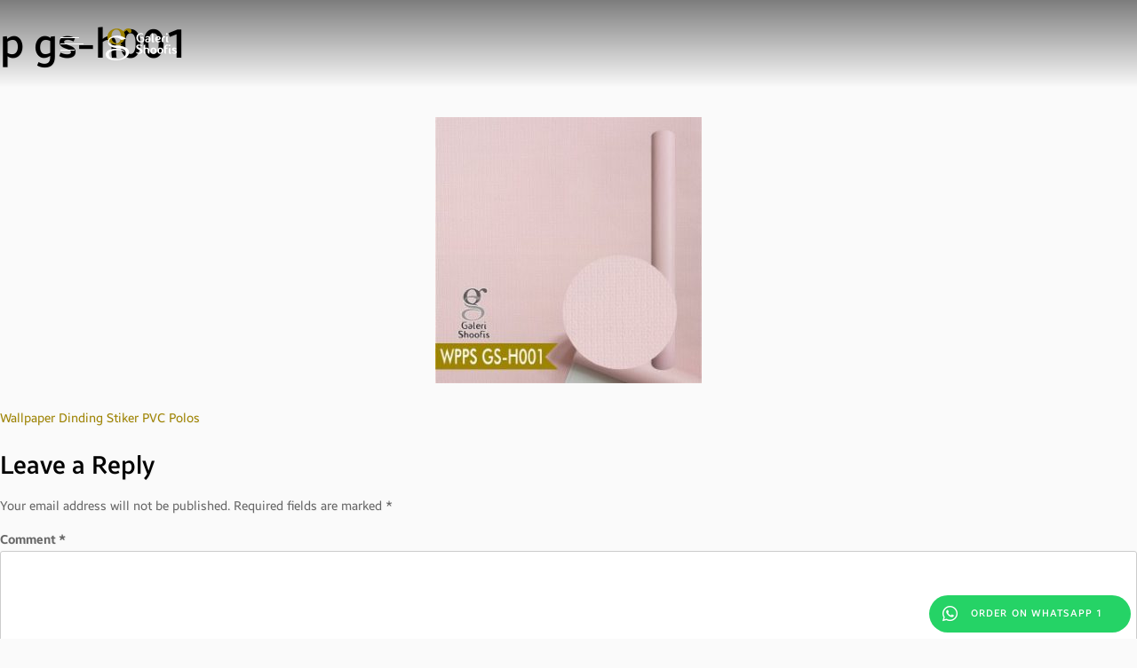

--- FILE ---
content_type: text/html; charset=UTF-8
request_url: https://stikerwallpaper.com/produk/wallpaper-dinding-stiker-pvc-polos/p-gs-h001/
body_size: 13410
content:
<!doctype html>
<html dir="ltr" lang="en-US" prefix="og: https://ogp.me/ns#" class="web-standard">
	<head>
		<meta charset="UTF-8">
		<meta name="viewport" content="width=device-width, initial-scale=1">
		<link rel="profile" href="https://gmpg.org/xfn/11">
		<link href="https://fonts.googleapis.com/css?family=Bebas+Neue&display=swap" rel="stylesheet">
		<title>p gs-h001 | Galeri Shoofis Wallpaper</title>
	<style>img:is([sizes="auto" i], [sizes^="auto," i]) { contain-intrinsic-size: 3000px 1500px }</style>
	
		<!-- All in One SEO 4.9.3 - aioseo.com -->
	<meta name="robots" content="max-image-preview:large" />
	<meta name="author" content="Zayyini Hurunin"/>
	<link rel="canonical" href="https://stikerwallpaper.com/produk/wallpaper-dinding-stiker-pvc-polos/p-gs-h001/" />
	<meta name="generator" content="All in One SEO (AIOSEO) 4.9.3" />
		<meta property="og:locale" content="en_US" />
		<meta property="og:site_name" content="Galeri Shoofis Wallpaper | Distributor Wallpaper Dinding, Vinyl Premium, Wallpaper PVC, Stiker Kaca, Panel Dinding, Vinyl Lantai dll." />
		<meta property="og:type" content="article" />
		<meta property="og:title" content="p gs-h001 | Galeri Shoofis Wallpaper" />
		<meta property="og:url" content="https://stikerwallpaper.com/produk/wallpaper-dinding-stiker-pvc-polos/p-gs-h001/" />
		<meta property="article:published_time" content="2022-11-13T02:39:12+00:00" />
		<meta property="article:modified_time" content="2022-11-13T02:39:12+00:00" />
		<meta name="twitter:card" content="summary" />
		<meta name="twitter:title" content="p gs-h001 | Galeri Shoofis Wallpaper" />
		<script type="application/ld+json" class="aioseo-schema">
			{"@context":"https:\/\/schema.org","@graph":[{"@type":"BreadcrumbList","@id":"https:\/\/stikerwallpaper.com\/produk\/wallpaper-dinding-stiker-pvc-polos\/p-gs-h001\/#breadcrumblist","itemListElement":[{"@type":"ListItem","@id":"https:\/\/stikerwallpaper.com#listItem","position":1,"name":"Home","item":"https:\/\/stikerwallpaper.com","nextItem":{"@type":"ListItem","@id":"https:\/\/stikerwallpaper.com\/produk\/wallpaper-dinding-stiker-pvc-polos\/p-gs-h001\/#listItem","name":"p gs-h001"}},{"@type":"ListItem","@id":"https:\/\/stikerwallpaper.com\/produk\/wallpaper-dinding-stiker-pvc-polos\/p-gs-h001\/#listItem","position":2,"name":"p gs-h001","previousItem":{"@type":"ListItem","@id":"https:\/\/stikerwallpaper.com#listItem","name":"Home"}}]},{"@type":"ItemPage","@id":"https:\/\/stikerwallpaper.com\/produk\/wallpaper-dinding-stiker-pvc-polos\/p-gs-h001\/#itempage","url":"https:\/\/stikerwallpaper.com\/produk\/wallpaper-dinding-stiker-pvc-polos\/p-gs-h001\/","name":"p gs-h001 | Galeri Shoofis Wallpaper","inLanguage":"en-US","isPartOf":{"@id":"https:\/\/stikerwallpaper.com\/#website"},"breadcrumb":{"@id":"https:\/\/stikerwallpaper.com\/produk\/wallpaper-dinding-stiker-pvc-polos\/p-gs-h001\/#breadcrumblist"},"author":{"@id":"https:\/\/stikerwallpaper.com\/author\/zayyini\/#author"},"creator":{"@id":"https:\/\/stikerwallpaper.com\/author\/zayyini\/#author"},"datePublished":"2022-11-13T09:39:12+07:00","dateModified":"2022-11-13T09:39:12+07:00"},{"@type":"Organization","@id":"https:\/\/stikerwallpaper.com\/#organization","name":"Galeri Shoofis","description":"Distributor Wallpaper Dinding, Vinyl Premium, Wallpaper PVC, Stiker Kaca, Panel Dinding, Vinyl Lantai dll.","url":"https:\/\/stikerwallpaper.com\/","logo":{"@type":"ImageObject","url":"https:\/\/stikerwallpaper.com\/wp-content\/uploads\/2020\/10\/Galleri-Shoofis-scaled.jpg","@id":"https:\/\/stikerwallpaper.com\/produk\/wallpaper-dinding-stiker-pvc-polos\/p-gs-h001\/#organizationLogo","width":1000,"height":1000},"image":{"@id":"https:\/\/stikerwallpaper.com\/produk\/wallpaper-dinding-stiker-pvc-polos\/p-gs-h001\/#organizationLogo"}},{"@type":"Person","@id":"https:\/\/stikerwallpaper.com\/author\/zayyini\/#author","url":"https:\/\/stikerwallpaper.com\/author\/zayyini\/","name":"Zayyini Hurunin","image":{"@type":"ImageObject","@id":"https:\/\/stikerwallpaper.com\/produk\/wallpaper-dinding-stiker-pvc-polos\/p-gs-h001\/#authorImage","url":"https:\/\/secure.gravatar.com\/avatar\/a5c4516deeb65eb4aa470b31c03cd21c?s=96&d=mm&r=g","width":96,"height":96,"caption":"Zayyini Hurunin"}},{"@type":"WebSite","@id":"https:\/\/stikerwallpaper.com\/#website","url":"https:\/\/stikerwallpaper.com\/","name":"Galeri Shoofis Wallpaper","description":"Distributor Wallpaper Dinding, Vinyl Premium, Wallpaper PVC, Stiker Kaca, Panel Dinding, Vinyl Lantai dll.","inLanguage":"en-US","publisher":{"@id":"https:\/\/stikerwallpaper.com\/#organization"}}]}
		</script>
		<!-- All in One SEO -->

<link rel='dns-prefetch' href='//www.googletagmanager.com' />
<link rel="alternate" type="application/rss+xml" title="Galeri Shoofis Wallpaper &raquo; Feed" href="https://stikerwallpaper.com/feed/" />
<link rel="alternate" type="application/rss+xml" title="Galeri Shoofis Wallpaper &raquo; Comments Feed" href="https://stikerwallpaper.com/comments/feed/" />
<link rel="alternate" type="application/rss+xml" title="Galeri Shoofis Wallpaper &raquo; p gs-h001 Comments Feed" href="https://stikerwallpaper.com/produk/wallpaper-dinding-stiker-pvc-polos/p-gs-h001/feed/" />
<script type="text/javascript">
/* <![CDATA[ */
window._wpemojiSettings = {"baseUrl":"https:\/\/s.w.org\/images\/core\/emoji\/15.0.3\/72x72\/","ext":".png","svgUrl":"https:\/\/s.w.org\/images\/core\/emoji\/15.0.3\/svg\/","svgExt":".svg","source":{"concatemoji":"https:\/\/stikerwallpaper.com\/wp-includes\/js\/wp-emoji-release.min.js?ver=6.7.4"}};
/*! This file is auto-generated */
!function(i,n){var o,s,e;function c(e){try{var t={supportTests:e,timestamp:(new Date).valueOf()};sessionStorage.setItem(o,JSON.stringify(t))}catch(e){}}function p(e,t,n){e.clearRect(0,0,e.canvas.width,e.canvas.height),e.fillText(t,0,0);var t=new Uint32Array(e.getImageData(0,0,e.canvas.width,e.canvas.height).data),r=(e.clearRect(0,0,e.canvas.width,e.canvas.height),e.fillText(n,0,0),new Uint32Array(e.getImageData(0,0,e.canvas.width,e.canvas.height).data));return t.every(function(e,t){return e===r[t]})}function u(e,t,n){switch(t){case"flag":return n(e,"\ud83c\udff3\ufe0f\u200d\u26a7\ufe0f","\ud83c\udff3\ufe0f\u200b\u26a7\ufe0f")?!1:!n(e,"\ud83c\uddfa\ud83c\uddf3","\ud83c\uddfa\u200b\ud83c\uddf3")&&!n(e,"\ud83c\udff4\udb40\udc67\udb40\udc62\udb40\udc65\udb40\udc6e\udb40\udc67\udb40\udc7f","\ud83c\udff4\u200b\udb40\udc67\u200b\udb40\udc62\u200b\udb40\udc65\u200b\udb40\udc6e\u200b\udb40\udc67\u200b\udb40\udc7f");case"emoji":return!n(e,"\ud83d\udc26\u200d\u2b1b","\ud83d\udc26\u200b\u2b1b")}return!1}function f(e,t,n){var r="undefined"!=typeof WorkerGlobalScope&&self instanceof WorkerGlobalScope?new OffscreenCanvas(300,150):i.createElement("canvas"),a=r.getContext("2d",{willReadFrequently:!0}),o=(a.textBaseline="top",a.font="600 32px Arial",{});return e.forEach(function(e){o[e]=t(a,e,n)}),o}function t(e){var t=i.createElement("script");t.src=e,t.defer=!0,i.head.appendChild(t)}"undefined"!=typeof Promise&&(o="wpEmojiSettingsSupports",s=["flag","emoji"],n.supports={everything:!0,everythingExceptFlag:!0},e=new Promise(function(e){i.addEventListener("DOMContentLoaded",e,{once:!0})}),new Promise(function(t){var n=function(){try{var e=JSON.parse(sessionStorage.getItem(o));if("object"==typeof e&&"number"==typeof e.timestamp&&(new Date).valueOf()<e.timestamp+604800&&"object"==typeof e.supportTests)return e.supportTests}catch(e){}return null}();if(!n){if("undefined"!=typeof Worker&&"undefined"!=typeof OffscreenCanvas&&"undefined"!=typeof URL&&URL.createObjectURL&&"undefined"!=typeof Blob)try{var e="postMessage("+f.toString()+"("+[JSON.stringify(s),u.toString(),p.toString()].join(",")+"));",r=new Blob([e],{type:"text/javascript"}),a=new Worker(URL.createObjectURL(r),{name:"wpTestEmojiSupports"});return void(a.onmessage=function(e){c(n=e.data),a.terminate(),t(n)})}catch(e){}c(n=f(s,u,p))}t(n)}).then(function(e){for(var t in e)n.supports[t]=e[t],n.supports.everything=n.supports.everything&&n.supports[t],"flag"!==t&&(n.supports.everythingExceptFlag=n.supports.everythingExceptFlag&&n.supports[t]);n.supports.everythingExceptFlag=n.supports.everythingExceptFlag&&!n.supports.flag,n.DOMReady=!1,n.readyCallback=function(){n.DOMReady=!0}}).then(function(){return e}).then(function(){var e;n.supports.everything||(n.readyCallback(),(e=n.source||{}).concatemoji?t(e.concatemoji):e.wpemoji&&e.twemoji&&(t(e.twemoji),t(e.wpemoji)))}))}((window,document),window._wpemojiSettings);
/* ]]> */
</script>
<style id='wp-emoji-styles-inline-css' type='text/css'>

	img.wp-smiley, img.emoji {
		display: inline !important;
		border: none !important;
		box-shadow: none !important;
		height: 1em !important;
		width: 1em !important;
		margin: 0 0.07em !important;
		vertical-align: -0.1em !important;
		background: none !important;
		padding: 0 !important;
	}
</style>
<link rel='stylesheet' id='wp-block-library-css' href='https://stikerwallpaper.com/wp-includes/css/dist/block-library/style.min.css?ver=6.7.4' type='text/css' media='all' />
<link rel='stylesheet' id='aioseo/css/src/vue/standalone/blocks/table-of-contents/global.scss-css' href='https://stikerwallpaper.com/wp-content/plugins/all-in-one-seo-pack/dist/Lite/assets/css/table-of-contents/global.e90f6d47.css?ver=4.9.3' type='text/css' media='all' />
<style id='classic-theme-styles-inline-css' type='text/css'>
/*! This file is auto-generated */
.wp-block-button__link{color:#fff;background-color:#32373c;border-radius:9999px;box-shadow:none;text-decoration:none;padding:calc(.667em + 2px) calc(1.333em + 2px);font-size:1.125em}.wp-block-file__button{background:#32373c;color:#fff;text-decoration:none}
</style>
<style id='global-styles-inline-css' type='text/css'>
:root{--wp--preset--aspect-ratio--square: 1;--wp--preset--aspect-ratio--4-3: 4/3;--wp--preset--aspect-ratio--3-4: 3/4;--wp--preset--aspect-ratio--3-2: 3/2;--wp--preset--aspect-ratio--2-3: 2/3;--wp--preset--aspect-ratio--16-9: 16/9;--wp--preset--aspect-ratio--9-16: 9/16;--wp--preset--color--black: #000000;--wp--preset--color--cyan-bluish-gray: #abb8c3;--wp--preset--color--white: #ffffff;--wp--preset--color--pale-pink: #f78da7;--wp--preset--color--vivid-red: #cf2e2e;--wp--preset--color--luminous-vivid-orange: #ff6900;--wp--preset--color--luminous-vivid-amber: #fcb900;--wp--preset--color--light-green-cyan: #7bdcb5;--wp--preset--color--vivid-green-cyan: #00d084;--wp--preset--color--pale-cyan-blue: #8ed1fc;--wp--preset--color--vivid-cyan-blue: #0693e3;--wp--preset--color--vivid-purple: #9b51e0;--wp--preset--gradient--vivid-cyan-blue-to-vivid-purple: linear-gradient(135deg,rgba(6,147,227,1) 0%,rgb(155,81,224) 100%);--wp--preset--gradient--light-green-cyan-to-vivid-green-cyan: linear-gradient(135deg,rgb(122,220,180) 0%,rgb(0,208,130) 100%);--wp--preset--gradient--luminous-vivid-amber-to-luminous-vivid-orange: linear-gradient(135deg,rgba(252,185,0,1) 0%,rgba(255,105,0,1) 100%);--wp--preset--gradient--luminous-vivid-orange-to-vivid-red: linear-gradient(135deg,rgba(255,105,0,1) 0%,rgb(207,46,46) 100%);--wp--preset--gradient--very-light-gray-to-cyan-bluish-gray: linear-gradient(135deg,rgb(238,238,238) 0%,rgb(169,184,195) 100%);--wp--preset--gradient--cool-to-warm-spectrum: linear-gradient(135deg,rgb(74,234,220) 0%,rgb(151,120,209) 20%,rgb(207,42,186) 40%,rgb(238,44,130) 60%,rgb(251,105,98) 80%,rgb(254,248,76) 100%);--wp--preset--gradient--blush-light-purple: linear-gradient(135deg,rgb(255,206,236) 0%,rgb(152,150,240) 100%);--wp--preset--gradient--blush-bordeaux: linear-gradient(135deg,rgb(254,205,165) 0%,rgb(254,45,45) 50%,rgb(107,0,62) 100%);--wp--preset--gradient--luminous-dusk: linear-gradient(135deg,rgb(255,203,112) 0%,rgb(199,81,192) 50%,rgb(65,88,208) 100%);--wp--preset--gradient--pale-ocean: linear-gradient(135deg,rgb(255,245,203) 0%,rgb(182,227,212) 50%,rgb(51,167,181) 100%);--wp--preset--gradient--electric-grass: linear-gradient(135deg,rgb(202,248,128) 0%,rgb(113,206,126) 100%);--wp--preset--gradient--midnight: linear-gradient(135deg,rgb(2,3,129) 0%,rgb(40,116,252) 100%);--wp--preset--font-size--small: 13px;--wp--preset--font-size--medium: 20px;--wp--preset--font-size--large: 36px;--wp--preset--font-size--x-large: 42px;--wp--preset--spacing--20: 0.44rem;--wp--preset--spacing--30: 0.67rem;--wp--preset--spacing--40: 1rem;--wp--preset--spacing--50: 1.5rem;--wp--preset--spacing--60: 2.25rem;--wp--preset--spacing--70: 3.38rem;--wp--preset--spacing--80: 5.06rem;--wp--preset--shadow--natural: 6px 6px 9px rgba(0, 0, 0, 0.2);--wp--preset--shadow--deep: 12px 12px 50px rgba(0, 0, 0, 0.4);--wp--preset--shadow--sharp: 6px 6px 0px rgba(0, 0, 0, 0.2);--wp--preset--shadow--outlined: 6px 6px 0px -3px rgba(255, 255, 255, 1), 6px 6px rgba(0, 0, 0, 1);--wp--preset--shadow--crisp: 6px 6px 0px rgba(0, 0, 0, 1);}:where(.is-layout-flex){gap: 0.5em;}:where(.is-layout-grid){gap: 0.5em;}body .is-layout-flex{display: flex;}.is-layout-flex{flex-wrap: wrap;align-items: center;}.is-layout-flex > :is(*, div){margin: 0;}body .is-layout-grid{display: grid;}.is-layout-grid > :is(*, div){margin: 0;}:where(.wp-block-columns.is-layout-flex){gap: 2em;}:where(.wp-block-columns.is-layout-grid){gap: 2em;}:where(.wp-block-post-template.is-layout-flex){gap: 1.25em;}:where(.wp-block-post-template.is-layout-grid){gap: 1.25em;}.has-black-color{color: var(--wp--preset--color--black) !important;}.has-cyan-bluish-gray-color{color: var(--wp--preset--color--cyan-bluish-gray) !important;}.has-white-color{color: var(--wp--preset--color--white) !important;}.has-pale-pink-color{color: var(--wp--preset--color--pale-pink) !important;}.has-vivid-red-color{color: var(--wp--preset--color--vivid-red) !important;}.has-luminous-vivid-orange-color{color: var(--wp--preset--color--luminous-vivid-orange) !important;}.has-luminous-vivid-amber-color{color: var(--wp--preset--color--luminous-vivid-amber) !important;}.has-light-green-cyan-color{color: var(--wp--preset--color--light-green-cyan) !important;}.has-vivid-green-cyan-color{color: var(--wp--preset--color--vivid-green-cyan) !important;}.has-pale-cyan-blue-color{color: var(--wp--preset--color--pale-cyan-blue) !important;}.has-vivid-cyan-blue-color{color: var(--wp--preset--color--vivid-cyan-blue) !important;}.has-vivid-purple-color{color: var(--wp--preset--color--vivid-purple) !important;}.has-black-background-color{background-color: var(--wp--preset--color--black) !important;}.has-cyan-bluish-gray-background-color{background-color: var(--wp--preset--color--cyan-bluish-gray) !important;}.has-white-background-color{background-color: var(--wp--preset--color--white) !important;}.has-pale-pink-background-color{background-color: var(--wp--preset--color--pale-pink) !important;}.has-vivid-red-background-color{background-color: var(--wp--preset--color--vivid-red) !important;}.has-luminous-vivid-orange-background-color{background-color: var(--wp--preset--color--luminous-vivid-orange) !important;}.has-luminous-vivid-amber-background-color{background-color: var(--wp--preset--color--luminous-vivid-amber) !important;}.has-light-green-cyan-background-color{background-color: var(--wp--preset--color--light-green-cyan) !important;}.has-vivid-green-cyan-background-color{background-color: var(--wp--preset--color--vivid-green-cyan) !important;}.has-pale-cyan-blue-background-color{background-color: var(--wp--preset--color--pale-cyan-blue) !important;}.has-vivid-cyan-blue-background-color{background-color: var(--wp--preset--color--vivid-cyan-blue) !important;}.has-vivid-purple-background-color{background-color: var(--wp--preset--color--vivid-purple) !important;}.has-black-border-color{border-color: var(--wp--preset--color--black) !important;}.has-cyan-bluish-gray-border-color{border-color: var(--wp--preset--color--cyan-bluish-gray) !important;}.has-white-border-color{border-color: var(--wp--preset--color--white) !important;}.has-pale-pink-border-color{border-color: var(--wp--preset--color--pale-pink) !important;}.has-vivid-red-border-color{border-color: var(--wp--preset--color--vivid-red) !important;}.has-luminous-vivid-orange-border-color{border-color: var(--wp--preset--color--luminous-vivid-orange) !important;}.has-luminous-vivid-amber-border-color{border-color: var(--wp--preset--color--luminous-vivid-amber) !important;}.has-light-green-cyan-border-color{border-color: var(--wp--preset--color--light-green-cyan) !important;}.has-vivid-green-cyan-border-color{border-color: var(--wp--preset--color--vivid-green-cyan) !important;}.has-pale-cyan-blue-border-color{border-color: var(--wp--preset--color--pale-cyan-blue) !important;}.has-vivid-cyan-blue-border-color{border-color: var(--wp--preset--color--vivid-cyan-blue) !important;}.has-vivid-purple-border-color{border-color: var(--wp--preset--color--vivid-purple) !important;}.has-vivid-cyan-blue-to-vivid-purple-gradient-background{background: var(--wp--preset--gradient--vivid-cyan-blue-to-vivid-purple) !important;}.has-light-green-cyan-to-vivid-green-cyan-gradient-background{background: var(--wp--preset--gradient--light-green-cyan-to-vivid-green-cyan) !important;}.has-luminous-vivid-amber-to-luminous-vivid-orange-gradient-background{background: var(--wp--preset--gradient--luminous-vivid-amber-to-luminous-vivid-orange) !important;}.has-luminous-vivid-orange-to-vivid-red-gradient-background{background: var(--wp--preset--gradient--luminous-vivid-orange-to-vivid-red) !important;}.has-very-light-gray-to-cyan-bluish-gray-gradient-background{background: var(--wp--preset--gradient--very-light-gray-to-cyan-bluish-gray) !important;}.has-cool-to-warm-spectrum-gradient-background{background: var(--wp--preset--gradient--cool-to-warm-spectrum) !important;}.has-blush-light-purple-gradient-background{background: var(--wp--preset--gradient--blush-light-purple) !important;}.has-blush-bordeaux-gradient-background{background: var(--wp--preset--gradient--blush-bordeaux) !important;}.has-luminous-dusk-gradient-background{background: var(--wp--preset--gradient--luminous-dusk) !important;}.has-pale-ocean-gradient-background{background: var(--wp--preset--gradient--pale-ocean) !important;}.has-electric-grass-gradient-background{background: var(--wp--preset--gradient--electric-grass) !important;}.has-midnight-gradient-background{background: var(--wp--preset--gradient--midnight) !important;}.has-small-font-size{font-size: var(--wp--preset--font-size--small) !important;}.has-medium-font-size{font-size: var(--wp--preset--font-size--medium) !important;}.has-large-font-size{font-size: var(--wp--preset--font-size--large) !important;}.has-x-large-font-size{font-size: var(--wp--preset--font-size--x-large) !important;}
:where(.wp-block-post-template.is-layout-flex){gap: 1.25em;}:where(.wp-block-post-template.is-layout-grid){gap: 1.25em;}
:where(.wp-block-columns.is-layout-flex){gap: 2em;}:where(.wp-block-columns.is-layout-grid){gap: 2em;}
:root :where(.wp-block-pullquote){font-size: 1.5em;line-height: 1.6;}
</style>
<link rel='stylesheet' id='contact-form-7-css' href='https://stikerwallpaper.com/wp-content/plugins/contact-form-7/includes/css/styles.css?ver=6.1.4' type='text/css' media='all' />
<link rel='stylesheet' id='stikerwpp-style-css' href='https://stikerwallpaper.com/wp-content/themes/stikerwpp/style.css?ver=6.7.4' type='text/css' media='all' />
<link rel='stylesheet' id='1-css' href='https://stikerwallpaper.com/wp-content/themes/stikerwpp/assets/css/socicons.css?ver=1.0.0' type='text/css' media='' />
<link rel='stylesheet' id='2-css' href='https://stikerwallpaper.com/wp-content/themes/stikerwpp/assets/css/all.css?ver=1.0.0' type='text/css' media='' />
<link rel='stylesheet' id='3-css' href='https://stikerwallpaper.com/wp-content/themes/stikerwpp/assets/css/bootstrap.min.css?ver=1.0.0' type='text/css' media='' />
<link rel='stylesheet' id='4-css' href='https://stikerwallpaper.com/wp-content/themes/stikerwpp/assets/css/swiper.min.css?ver=1.0.0' type='text/css' media='' />
<link rel='stylesheet' id='5-css' href='https://stikerwallpaper.com/wp-content/themes/stikerwpp/assets/css/style.css?ver=1.0.0' type='text/css' media='' />
<link rel='stylesheet' id='10-css' href='https://stikerwallpaper.com/wp-content/themes/stikerwpp/assets/css/owl.css?ver=1.0.0' type='text/css' media='' />
<link rel='stylesheet' id='6-css' href='https://stikerwallpaper.com/wp-content/themes/stikerwpp/assets/css/main.css?ver=1.0.0' type='text/css' media='' />
<link rel='stylesheet' id='7-css' href='https://stikerwallpaper.com/wp-content/themes/stikerwpp/assets/css/responsive.css?ver=1.0.0' type='text/css' media='' />
<link rel='stylesheet' id='8-css' href='https://stikerwallpaper.com/wp-content/themes/stikerwpp/assets/vendor/slick/slick.css?ver=1.0.0' type='text/css' media='' />
<link rel='stylesheet' id='9-css' href='https://stikerwallpaper.com/wp-content/themes/stikerwpp/assets/vendor/slick/slick-theme.css?ver=1.0.0' type='text/css' media='' />
<link rel='stylesheet' id='wpdreams-asl-basic-css' href='https://stikerwallpaper.com/wp-content/plugins/ajax-search-lite/css/style.basic.css?ver=4.13.4' type='text/css' media='all' />
<style id='wpdreams-asl-basic-inline-css' type='text/css'>

					div[id*='ajaxsearchlitesettings'].searchsettings .asl_option_inner label {
						font-size: 0px !important;
						color: rgba(0, 0, 0, 0);
					}
					div[id*='ajaxsearchlitesettings'].searchsettings .asl_option_inner label:after {
						font-size: 11px !important;
						position: absolute;
						top: 0;
						left: 0;
						z-index: 1;
					}
					.asl_w_container {
						width: 50%;
						margin: 0px 0px 0px 0px;
						min-width: 200px;
					}
					div[id*='ajaxsearchlite'].asl_m {
						width: 100%;
					}
					div[id*='ajaxsearchliteres'].wpdreams_asl_results div.resdrg span.highlighted {
						font-weight: bold;
						color: rgba(217, 49, 43, 1);
						background-color: rgba(238, 238, 238, 1);
					}
					div[id*='ajaxsearchliteres'].wpdreams_asl_results .results img.asl_image {
						width: 40px;
						height: 40px;
						object-fit: cover;
					}
					div[id*='ajaxsearchlite'].asl_r .results {
						max-height: none;
					}
					div[id*='ajaxsearchlite'].asl_r {
						position: absolute;
					}
				
						div.asl_r.asl_w.vertical .results .item::after {
							display: block;
							position: absolute;
							bottom: 0;
							content: '';
							height: 1px;
							width: 100%;
							background: #D8D8D8;
						}
						div.asl_r.asl_w.vertical .results .item.asl_last_item::after {
							display: none;
						}
					
						@media only screen and (min-width: 641px) and (max-width: 1024px) {
							.asl_w_container {
								width: 100% !important;
							}
						}
					
						@media only screen and (max-width: 640px) {
							.asl_w_container {
								width: 100% !important;
							}
						}
					
</style>
<link rel='stylesheet' id='wpdreams-asl-instance-css' href='https://stikerwallpaper.com/wp-content/plugins/ajax-search-lite/css/style-curvy-blue.css?ver=4.13.4' type='text/css' media='all' />
<script type="text/javascript" src="https://stikerwallpaper.com/wp-content/themes/stikerwpp/assets/js/jquery-2.1.1.min.js?ver=1.0.0" id="1-js"></script>
<script type="text/javascript" src="https://stikerwallpaper.com/wp-content/themes/stikerwpp/assets/js/bootstrap.min.js?ver=1.0.0" id="2-js"></script>
<script type="text/javascript" src="https://stikerwallpaper.com/wp-content/themes/stikerwpp/assets/js/jquery.scrollspeed.js?ver=1.0.0" id="3-js"></script>

<!-- Google tag (gtag.js) snippet added by Site Kit -->
<!-- Google Analytics snippet added by Site Kit -->
<script type="text/javascript" src="https://www.googletagmanager.com/gtag/js?id=GT-WPTK5Z9S" id="google_gtagjs-js" async></script>
<script type="text/javascript" id="google_gtagjs-js-after">
/* <![CDATA[ */
window.dataLayer = window.dataLayer || [];function gtag(){dataLayer.push(arguments);}
gtag("set","linker",{"domains":["stikerwallpaper.com"]});
gtag("js", new Date());
gtag("set", "developer_id.dZTNiMT", true);
gtag("config", "GT-WPTK5Z9S");
 window._googlesitekit = window._googlesitekit || {}; window._googlesitekit.throttledEvents = []; window._googlesitekit.gtagEvent = (name, data) => { var key = JSON.stringify( { name, data } ); if ( !! window._googlesitekit.throttledEvents[ key ] ) { return; } window._googlesitekit.throttledEvents[ key ] = true; setTimeout( () => { delete window._googlesitekit.throttledEvents[ key ]; }, 5 ); gtag( "event", name, { ...data, event_source: "site-kit" } ); }; 
/* ]]> */
</script>
<link rel="https://api.w.org/" href="https://stikerwallpaper.com/wp-json/" /><link rel="alternate" title="JSON" type="application/json" href="https://stikerwallpaper.com/wp-json/wp/v2/media/4793" /><link rel="EditURI" type="application/rsd+xml" title="RSD" href="https://stikerwallpaper.com/xmlrpc.php?rsd" />
<meta name="generator" content="WordPress 6.7.4" />
<link rel='shortlink' href='https://stikerwallpaper.com/?p=4793' />
<link rel="alternate" title="oEmbed (JSON)" type="application/json+oembed" href="https://stikerwallpaper.com/wp-json/oembed/1.0/embed?url=https%3A%2F%2Fstikerwallpaper.com%2Fproduk%2Fwallpaper-dinding-stiker-pvc-polos%2Fp-gs-h001%2F" />
<link rel="alternate" title="oEmbed (XML)" type="text/xml+oembed" href="https://stikerwallpaper.com/wp-json/oembed/1.0/embed?url=https%3A%2F%2Fstikerwallpaper.com%2Fproduk%2Fwallpaper-dinding-stiker-pvc-polos%2Fp-gs-h001%2F&#038;format=xml" />
<meta name="generator" content="Site Kit by Google 1.162.0" />				<link rel="preconnect" href="https://fonts.gstatic.com" crossorigin />
				<link rel="preload" as="style" href="//fonts.googleapis.com/css?family=Open+Sans&display=swap" />
								<link rel="stylesheet" href="//fonts.googleapis.com/css?family=Open+Sans&display=swap" media="all" />
				<link rel="icon" href="https://stikerwallpaper.com/wp-content/uploads/2020/03/cropped-faviconc-32x32.png" sizes="32x32" />
<link rel="icon" href="https://stikerwallpaper.com/wp-content/uploads/2020/03/cropped-faviconc-192x192.png" sizes="192x192" />
<link rel="apple-touch-icon" href="https://stikerwallpaper.com/wp-content/uploads/2020/03/cropped-faviconc-180x180.png" />
<meta name="msapplication-TileImage" content="https://stikerwallpaper.com/wp-content/uploads/2020/03/cropped-faviconc-270x270.png" />
		<style type="text/css" id="wp-custom-css">
			.web-standard .marketing-page .swiper-button-nexts {
   right:0px
}
.asl_w_container {
    margin: 0 0 0 auto;
    width: auto!important;
}
.user-cart {
    display: none;
}
div.asl_w .probox .promagnifier .innericon svg {
	fill: #9e8300;
}
.bottom-footer .footer-nav li {
    margin-left: 7px!important;
    margin-right: 7px!important;
}
@media only screen and (max-width: 480px) {
 .asl_w_container {
    width: auto;
    min-width: 127px;
}

	
}
@media only screen and (max-width: 991px) {
		.footer-nav.list-unstyled ul {
    margin: 0;
    padding: 0;
	}
	.copyright {
    margin-bottom: 20px;
}
}		</style>
				<meta name="google-site-verification" content="ftr2jD8DrKDVU8RD1QGjMBukbGfnZioHwfWUZaSJjXU" />
	
<!-- Google Tag Manager -->
<script>(function(w,d,s,l,i){w[l]=w[l]||[];w[l].push({'gtm.start':
new Date().getTime(),event:'gtm.js'});var f=d.getElementsByTagName(s)[0],
j=d.createElement(s),dl=l!='dataLayer'?'&l='+l:'';j.async=true;j.src=
'https://www.googletagmanager.com/gtm.js?id='+i+dl;f.parentNode.insertBefore(j,f);
})(window,document,'script','dataLayer','GTM-W6GSFQ9X');</script>
<!-- End Google Tag Manager -->

	
	</head>
	<body data-rsssl=1 class="attachment attachment-template-default single single-attachment postid-4793 attachmentid-4793 attachment-jpeg">
	    
	    <!-- Google Tag Manager (noscript) -->
<noscript><iframe src="https://www.googletagmanager.com/ns.html?id=GTM-W6GSFQ9X"
height="0" width="0" style="display:none;visibility:hidden"></iframe></noscript>
<!-- End Google Tag Manager (noscript) -->
	    
		<div id="main" class="site">
			<header class="main-header">
				<div class="container">
					<nav class="nav-header">
						<div class="toggle-menu-wrapper">
							<div class="toggle-menu">
								<div class="toggle-menu-icon">
									<span></span>
									<span></span>
									<span></span>
								</div>
							</div>
						</div>
												<a class="logo-header" href="https://stikerwallpaper.com"></a>
						<div class="menu-header">
							<div class="content">
								<div class="content-inner">
									
									<ul id="menu-menu-1" class="menu"><li itemscope="itemscope" itemtype="https://www.schema.org/SiteNavigationElement" id="menu-item-141" class="menu-item menu-item-type-taxonomy menu-item-object-kategori_produk menu-item-has-children dropdown menu-item-141"><a title="Wallpaper Vinyl Premium" href="#" data-toggle="dropdown" aria-haspopup="true" aria-expanded="false" class="dropdown-toggle nav-link" id="menu-item-dropdown-141">Wallpaper Vinyl Premium</a>
<div class='drophover'><ul aria-labelledby="menu-item-dropdown-141" role="menu">
	<li itemscope="itemscope" itemtype="https://www.schema.org/SiteNavigationElement" id="menu-item-4226" class="menu-item menu-item-type-taxonomy menu-item-object-kategori_produk menu-item-4226"><a title="Wallpaper Vinyl Minimalis Modern" href="https://stikerwallpaper.com/kategori_produk/wallpaper-vinyl-minimalis-modern/" class="dropdown-item">Wallpaper Vinyl Minimalis Modern</a></li>
	<li itemscope="itemscope" itemtype="https://www.schema.org/SiteNavigationElement" id="menu-item-4230" class="menu-item menu-item-type-taxonomy menu-item-object-kategori_produk menu-item-4230"><a title="Wallpaper Vinyl Bunga Floral" href="https://stikerwallpaper.com/kategori_produk/wallpaper-vinyl-bunga-floral/" class="dropdown-item">Wallpaper Vinyl Bunga Floral</a></li>
	<li itemscope="itemscope" itemtype="https://www.schema.org/SiteNavigationElement" id="menu-item-4227" class="menu-item menu-item-type-taxonomy menu-item-object-kategori_produk menu-item-4227"><a title="Wallpaper Vinyl Batik Klasik" href="https://stikerwallpaper.com/kategori_produk/wallpaper-vinyl-batik-klasik/" class="dropdown-item">Wallpaper Vinyl Batik Klasik</a></li>
	<li itemscope="itemscope" itemtype="https://www.schema.org/SiteNavigationElement" id="menu-item-2365" class="menu-item menu-item-type-taxonomy menu-item-object-kategori_produk menu-item-2365"><a title="Wallpaper Vinyl Kayu Bata &amp; Batu" href="https://stikerwallpaper.com/kategori_produk/wallpaper-vinyl-kayu-bata-batu/" class="dropdown-item">Wallpaper Vinyl Kayu Bata &amp; Batu</a></li>
	<li itemscope="itemscope" itemtype="https://www.schema.org/SiteNavigationElement" id="menu-item-4228" class="menu-item menu-item-type-taxonomy menu-item-object-kategori_produk menu-item-4228"><a title="Wallpaper Vinyl Plain Polos" href="https://stikerwallpaper.com/kategori_produk/wallpaper-vinyl-plain-polos/" class="dropdown-item">Wallpaper Vinyl Plain Polos</a></li>
</ul>
</li>
<li itemscope="itemscope" itemtype="https://www.schema.org/SiteNavigationElement" id="menu-item-4881" class="menu-item menu-item-type-taxonomy menu-item-object-kategori_produk menu-item-4881"><a title="Wallpanel 3D" href="https://stikerwallpaper.com/kategori_produk/wallpanel_3d/" class="nav-link">Wallpanel 3D</a></li>
<li itemscope="itemscope" itemtype="https://www.schema.org/SiteNavigationElement" id="menu-item-3359" class="menu-item menu-item-type-taxonomy menu-item-object-kategori_produk menu-item-3359"><a title="Wallfoam 3D" href="https://stikerwallpaper.com/kategori_produk/wallfoam-3d-sticker/" class="nav-link">Wallfoam 3D</a></li>
<li itemscope="itemscope" itemtype="https://www.schema.org/SiteNavigationElement" id="menu-item-142" class="menu-item menu-item-type-taxonomy menu-item-object-kategori_produk menu-item-142"><a title="Wallpaper PVC Stiker" href="https://stikerwallpaper.com/kategori_produk/wallpaper-pvc-stiker/" class="nav-link">Wallpaper PVC Stiker</a></li>
<li itemscope="itemscope" itemtype="https://www.schema.org/SiteNavigationElement" id="menu-item-1284" class="menu-item menu-item-type-taxonomy menu-item-object-kategori_produk menu-item-1284"><a title="Glass Sticker &amp; Film" href="https://stikerwallpaper.com/kategori_produk/stiker-kaca/" class="nav-link">Glass Sticker &#038; Film</a></li>
<li itemscope="itemscope" itemtype="https://www.schema.org/SiteNavigationElement" id="menu-item-2675" class="menu-item menu-item-type-taxonomy menu-item-object-kategori_produk menu-item-2675"><a title="Vinyl Lantai" href="https://stikerwallpaper.com/kategori_produk/vinyl-lantai/" class="nav-link">Vinyl Lantai</a></li>
<li itemscope="itemscope" itemtype="https://www.schema.org/SiteNavigationElement" id="menu-item-2264" class="menu-item menu-item-type-taxonomy menu-item-object-kategori_produk menu-item-2264"><a title="Wallpaper Vinyl Custom" href="https://stikerwallpaper.com/kategori_produk/wallpaper-vinyl-custom/" class="nav-link">Wallpaper Vinyl Custom</a></li>
<li itemscope="itemscope" itemtype="https://www.schema.org/SiteNavigationElement" id="menu-item-1279" class="menu-item menu-item-type-taxonomy menu-item-object-kategori_produk menu-item-1279"><a title="Home Decor &amp; Living" href="https://stikerwallpaper.com/kategori_produk/stiker-dekorasi/" class="nav-link">Home Decor &#038; Living</a></li>
<li itemscope="itemscope" itemtype="https://www.schema.org/SiteNavigationElement" id="menu-item-4907" class="menu-item menu-item-type-taxonomy menu-item-object-kategori_produk menu-item-4907"><a title="SEMUA PRODUK" href="https://stikerwallpaper.com/kategori_produk/semua-produk/" class="nav-link">SEMUA PRODUK</a></li>
</ul>								</div>
							</div>
						</div>
						<ul class="user-cart clearfix">
							<li class="user-header">
								<a href="javascript:;" data-toggle="dropdown" aria-expanded="true" class="visible-xs-block">
									
								</a>
								
								<div class="dropdown-menu dropdown-menu-right visible-xs-block">
									

								</li>
							</ul>
							
						</nav>
					</div>
				</header>		
	<div id="primary" class="content-area">
		<main id="main" class="site-main">

		
<article id="post-4793" class="post-4793 attachment type-attachment status-inherit hentry">
	<header class="entry-header">
		<h1 class="entry-title">p gs-h001</h1>	</header><!-- .entry-header -->

	
	<div class="entry-content">
		<p class="attachment"><a href='https://stikerwallpaper.com/wp-content/uploads/2021/04/p-gs-h001.jpg'><img fetchpriority="high" decoding="async" width="300" height="300" src="https://stikerwallpaper.com/wp-content/uploads/2021/04/p-gs-h001-300x300.jpg" class="attachment-medium size-medium" alt="" srcset="https://stikerwallpaper.com/wp-content/uploads/2021/04/p-gs-h001-300x300.jpg 300w, https://stikerwallpaper.com/wp-content/uploads/2021/04/p-gs-h001-150x150.jpg 150w, https://stikerwallpaper.com/wp-content/uploads/2021/04/p-gs-h001-120x120.jpg 120w, https://stikerwallpaper.com/wp-content/uploads/2021/04/p-gs-h001-100x100.jpg 100w, https://stikerwallpaper.com/wp-content/uploads/2021/04/p-gs-h001.jpg 320w" sizes="(max-width: 300px) 100vw, 300px" /></a></p>
	</div><!-- .entry-content -->

	<footer class="entry-footer">
			</footer><!-- .entry-footer -->
</article><!-- #post-4793 -->

	<nav class="navigation post-navigation" aria-label="Posts">
		<h2 class="screen-reader-text">Post navigation</h2>
		<div class="nav-links"><div class="nav-previous"><a href="https://stikerwallpaper.com/produk/wallpaper-dinding-stiker-pvc-polos/" rel="prev">Wallpaper Dinding Stiker PVC Polos</a></div></div>
	</nav>
<div id="comments" class="comments-area">

		<div id="respond" class="comment-respond">
		<h3 id="reply-title" class="comment-reply-title">Leave a Reply <small><a rel="nofollow" id="cancel-comment-reply-link" href="/produk/wallpaper-dinding-stiker-pvc-polos/p-gs-h001/#respond" style="display:none;">Cancel reply</a></small></h3><form action="https://stikerwallpaper.com/wp-comments-post.php" method="post" id="commentform" class="comment-form" novalidate><p class="comment-notes"><span id="email-notes">Your email address will not be published.</span> <span class="required-field-message">Required fields are marked <span class="required">*</span></span></p><p class="comment-form-comment"><label for="comment">Comment <span class="required">*</span></label> <textarea id="comment" name="comment" cols="45" rows="8" maxlength="65525" required></textarea></p><p class="comment-form-author"><label for="author">Name <span class="required">*</span></label> <input id="author" name="author" type="text" value="" size="30" maxlength="245" autocomplete="name" required /></p>
<p class="comment-form-email"><label for="email">Email <span class="required">*</span></label> <input id="email" name="email" type="email" value="" size="30" maxlength="100" aria-describedby="email-notes" autocomplete="email" required /></p>
<p class="comment-form-url"><label for="url">Website</label> <input id="url" name="url" type="url" value="" size="30" maxlength="200" autocomplete="url" /></p>
<p class="comment-form-cookies-consent"><input id="wp-comment-cookies-consent" name="wp-comment-cookies-consent" type="checkbox" value="yes" /> <label for="wp-comment-cookies-consent">Save my name, email, and website in this browser for the next time I comment.</label></p>
<p class="form-submit"><input name="submit" type="submit" id="submit" class="submit" value="Post Comment" /> <input type='hidden' name='comment_post_ID' value='4793' id='comment_post_ID' />
<input type='hidden' name='comment_parent' id='comment_parent' value='0' />
</p><p style="display: none;"><input type="hidden" id="akismet_comment_nonce" name="akismet_comment_nonce" value="1d5face384" /></p><p style="display: none !important;" class="akismet-fields-container" data-prefix="ak_"><label>&#916;<textarea name="ak_hp_textarea" cols="45" rows="8" maxlength="100"></textarea></label><input type="hidden" id="ak_js_1" name="ak_js" value="203"/><script>document.getElementById( "ak_js_1" ).setAttribute( "value", ( new Date() ).getTime() );</script></p></form>	</div><!-- #respond -->
	
</div><!-- #comments -->

		</main><!-- #main -->
	</div><!-- #primary -->


<aside id="secondary" class="widget-area">
	<section id="search-3" class="widget widget_search"><h2 class="widget-title">Cari</h2><form role="search" method="get" class="search-form" action="https://stikerwallpaper.com/">
				<label>
					<span class="screen-reader-text">Search for:</span>
					<input type="search" class="search-field" placeholder="Search &hellip;" value="" name="s" />
				</label>
				<input type="submit" class="search-submit" value="Search" />
			</form></section><section id="qligg_widget-2" class="widget instagal-widget"></section><section id="qligg_widget-3" class="widget instagal-widget"></section></aside><!-- #secondary -->
</div>
<footer class="main-footer">
<section class="content-wrap newsletter">
    <div class="container">
        <div class="row">
            <div class="col-lg-6 col-lg-offset-3 col-md-6 col-md-offset-3 col-sm-8 col-sm-offset-2">
                <div class="subtitle text-center">Newsletter</div>
                <div class="main-title text-center">
                    <h3 class="title">Dapatkan info terbaru seputar wallpaper dan dekor interior</h3>
                </div>
                
<div class="wpcf7 no-js" id="wpcf7-f1368-o1" lang="id-ID" dir="ltr" data-wpcf7-id="1368">
<div class="screen-reader-response"><p role="status" aria-live="polite" aria-atomic="true"></p> <ul></ul></div>
<form action="/produk/wallpaper-dinding-stiker-pvc-polos/p-gs-h001/#wpcf7-f1368-o1" method="post" class="wpcf7-form init" aria-label="Formulir Kontak" novalidate="novalidate" data-status="init">
<fieldset class="hidden-fields-container"><input type="hidden" name="_wpcf7" value="1368" /><input type="hidden" name="_wpcf7_version" value="6.1.4" /><input type="hidden" name="_wpcf7_locale" value="id_ID" /><input type="hidden" name="_wpcf7_unit_tag" value="wpcf7-f1368-o1" /><input type="hidden" name="_wpcf7_container_post" value="0" /><input type="hidden" name="_wpcf7_posted_data_hash" value="" />
</fieldset>
<div class="form-group">
	<p><label class="text-label">Nama Lengkap</label>
<input size="40" maxlength="400" class="wpcf7-form-control wpcf7-text wpcf7-validates-as-required form-control input-bordered" aria-required="true" aria-invalid="false" value="" type="text" name="nama-lengkap" />
	</p>
</div>
<div class="form-group">
	<p><label class="text-label">Email</label>
<input size="40" maxlength="400" class="wpcf7-form-control wpcf7-email wpcf7-validates-as-required wpcf7-text wpcf7-validates-as-email form-control input-bordered" aria-required="true" aria-invalid="false" value="" type="email" name="email-67" />
	</p>
</div>
<p><button class="btn btn-block btn-rounded btn-primary">Subscribe</button>
</p><p style="display: none !important;" class="akismet-fields-container" data-prefix="_wpcf7_ak_"><label>&#916;<textarea name="_wpcf7_ak_hp_textarea" cols="45" rows="8" maxlength="100"></textarea></label><input type="hidden" id="ak_js_2" name="_wpcf7_ak_js" value="2"/><script>document.getElementById( "ak_js_2" ).setAttribute( "value", ( new Date() ).getTime() );</script></p><div class="wpcf7-response-output" aria-hidden="true"></div>
</form>
</div>
            </div>
        </div>
    </div>
</section>
<section class="content newsletter">
</section>
<section class="content-wrap top-footer">
    <a class="btn-top" href="#!"></a>
    <div class="container">
        <div class="row">
            <div class="col-lg-3 col-md-3 col-sm-6 col-xs-6 footer-wrap">
                <div class="main-title">
                    <h5 class="title">Quick Links</h5>
                </div>
                <ul id="menu-footer-a" class="footer-nav list-unstyled"><li id="menu-item-3369" class="menu-item menu-item-type-custom menu-item-object-custom menu-item-3369"><a href="https://maps.app.goo.gl/Km7NcLsrBrMQCSmPA">&#8211; Lokasi Store di Google Maps</a></li>
<li id="menu-item-1302" class="menu-item menu-item-type-custom menu-item-object-custom menu-item-1302"><a href="https://api.whatsapp.com/send?phone=+6281390989900&#038;text=Halo%20Admin%20Saya%20Mau%20tanya%20Wallpaper">&#8211; Whatsapp Admin 1</a></li>
<li id="menu-item-1301" class="menu-item menu-item-type-custom menu-item-object-custom menu-item-1301"><a href="tel:%20+6281390989900">&#8211; Phone Admin 1</a></li>
<li id="menu-item-4836" class="menu-item menu-item-type-custom menu-item-object-custom menu-item-4836"><a href="https://api.whatsapp.com/send?phone=+628180946900&#038;text=Halo%20Admin%20Saya%20Mau%20tanya%20Wallpaper">&#8211; Whatsapp Admin 2</a></li>
<li id="menu-item-4837" class="menu-item menu-item-type-custom menu-item-object-custom menu-item-4837"><a href="tel:%20+6281809469900">&#8211; Phone Admin 2</a></li>
<li id="menu-item-3365" class="menu-item menu-item-type-custom menu-item-object-custom menu-item-3365"><a href="https://linktr.ee/galerishoofis">Info Lengkap</a></li>
</ul>            </div>
            <div class="col-lg-3 col-md-3 col-sm-6 col-xs-6 footer-wrap">
                <div class="main-title">
                    <h5 class="title">Shop</h5>
                </div>
                
                <ul id="menu-footer-b" class="footer-nav list-unstyled"><li id="menu-item-1309" class="menu-item menu-item-type-taxonomy menu-item-object-kategori_produk menu-item-1309"><a href="https://stikerwallpaper.com/kategori_produk/wallpaper-vinyl-premium/">Wallpaper Vinyl Premium</a></li>
<li id="menu-item-1310" class="menu-item menu-item-type-taxonomy menu-item-object-kategori_produk menu-item-1310"><a href="https://stikerwallpaper.com/kategori_produk/wallpaper-pvc-stiker/">Wallpaper PVC Stiker</a></li>
<li id="menu-item-3356" class="menu-item menu-item-type-taxonomy menu-item-object-kategori_produk menu-item-3356"><a href="https://stikerwallpaper.com/kategori_produk/wallfoam-3d-sticker/">Wallfoam 3D</a></li>
<li id="menu-item-2719" class="menu-item menu-item-type-taxonomy menu-item-object-kategori_produk menu-item-2719"><a href="https://stikerwallpaper.com/kategori_produk/wallpaper-vinyl-custom/">Wallpaper Vinyl Custom</a></li>
<li id="menu-item-2721" class="menu-item menu-item-type-taxonomy menu-item-object-kategori_produk menu-item-2721"><a href="https://stikerwallpaper.com/kategori_produk/stiker-kaca/">Stiker Kaca</a></li>
<li id="menu-item-2720" class="menu-item menu-item-type-taxonomy menu-item-object-kategori_produk menu-item-2720"><a href="https://stikerwallpaper.com/kategori_produk/vinyl-lantai/">Vinyl Lantai</a></li>
<li id="menu-item-1308" class="menu-item menu-item-type-taxonomy menu-item-object-kategori_produk menu-item-1308"><a href="https://stikerwallpaper.com/kategori_produk/stiker-dekorasi/">Stiker Dekorasi</a></li>
</ul>            </div>
            <div class="col-lg-3 col-md-3 col-sm-12 col-xs-12 footer-wrap">
                <div class="main-title">
                    <h5 class="title">Follow Us</h5>
                </div>
                <ul class="social-footer">
                    <li><a href="https://shp.ee/cgt963f" title="Shopee"><img src="https://stikerwallpaper.com/tmplts/shoofis/assets/images/ic_shopee.png"></a></li>
                    <li><a href="https://www.bukalapak.com/firmansyach1983" title="Bukalapak"><img src="https://stikerwallpaper.com/tmplts/shoofis/assets/images/ic_bukalapak.png"></a></li>
                    <li><a href="https://www.tokopedia.com/galeri-shoofis" title="Tokopedia"><img src="https://stikerwallpaper.com/tmplts/shoofis/assets/images/ic_tokopedia.png"></a></li>
                    <li><a href="https://www.lazada.co.id/galeri-shoofis-wallpaper/" title="Lazada"><img src="https://stikerwallpaper.com/tmplts/shoofis/assets/images/ic_lazada.png"></a></li>
                    <li><a href="https://www.instagram.com/galerishoofis_wallpaper/" title="Instagram"><img src="https://stikerwallpaper.com/tmplts/shoofis/assets/images/ic_instagram.png"></a></li>
                    <li><a href="https://www.facebook.com/profile.php?id=100040875443484&mibextid=ZbWKwL" title="Facebook"><img src="https://stikerwallpaper.com/tmplts/shoofis/assets/images/ic_facebook.png"></a></li>
                    <li><a href="safe" title="Twitter"><img src="https://stikerwallpaper.com/tmplts/shoofis/assets/images/ic_twitter.png"></a></li>
                    <li><a href="https://youtube.com/@galerishoofis8057?si=49Ytz-wPeWa7auUd" title="Youtube"><img src="https://stikerwallpaper.com/tmplts/shoofis/assets/images/ic_youtube.png"></a></li>
                </ul>
            </div>
            <div class="col-lg-3 col-md-3 col-xs-12 footer-wrap">
                 <div class="main-title">
                    <h5 class="title">Instagram</h5>
                </div>
    		<div id="instagram-gallery-feed-0" class="instagram-gallery-feed" data-feed="{&quot;id&quot;:0,&quot;account_id&quot;:&quot;4643533148994159&quot;,&quot;source&quot;:&quot;username&quot;,&quot;tag&quot;:&quot;wordpress&quot;,&quot;order_by&quot;:&quot;top_media&quot;,&quot;layout&quot;:&quot;gallery&quot;,&quot;limit&quot;:12,&quot;columns&quot;:3,&quot;spacing&quot;:10,&quot;lazy&quot;:false,&quot;responsive&quot;:{&quot;desktop&quot;:{&quot;columns&quot;:3,&quot;spacing&quot;:10},&quot;tablet&quot;:{&quot;columns&quot;:2,&quot;spacing&quot;:8},&quot;mobile&quot;:{&quot;columns&quot;:1,&quot;spacing&quot;:6},&quot;breakpoints&quot;:{&quot;tablet&quot;:768,&quot;mobile&quot;:480}},&quot;aspect_ratio&quot;:{&quot;width&quot;:1,&quot;height&quot;:1},&quot;highlight&quot;:{&quot;tag&quot;:&quot;&quot;,&quot;id&quot;:&quot;&quot;,&quot;position&quot;:&quot;1,3,5&quot;},&quot;reel&quot;:{&quot;hide&quot;:false},&quot;copyright&quot;:{&quot;hide&quot;:false,&quot;placeholder&quot;:&quot;&quot;},&quot;profile&quot;:{&quot;display&quot;:false,&quot;username&quot;:&quot;&quot;,&quot;nickname&quot;:&quot;&quot;,&quot;website&quot;:&quot;&quot;,&quot;biography&quot;:&quot;&quot;,&quot;link_text&quot;:&quot;Follow&quot;,&quot;website_text&quot;:&quot;Website&quot;,&quot;avatar&quot;:&quot;&quot;},&quot;box&quot;:{&quot;display&quot;:false,&quot;padding&quot;:1,&quot;radius&quot;:0,&quot;background&quot;:&quot;#fefefe&quot;,&quot;profile&quot;:false,&quot;desc&quot;:&quot;&quot;,&quot;text_color&quot;:&quot;#000000&quot;},&quot;mask&quot;:{&quot;display&quot;:true,&quot;background&quot;:&quot;#000000&quot;,&quot;icon_color&quot;:&quot;#ffffff&quot;,&quot;likes_count&quot;:true,&quot;comments_count&quot;:true},&quot;card&quot;:{&quot;display&quot;:false,&quot;radius&quot;:1,&quot;font_size&quot;:12,&quot;background&quot;:&quot;#ffffff&quot;,&quot;background_hover&quot;:&quot;#ffffff&quot;,&quot;text_color&quot;:&quot;#000000&quot;,&quot;padding&quot;:5,&quot;likes_count&quot;:true,&quot;text_length&quot;:10,&quot;comments_count&quot;:true,&quot;text_align&quot;:&quot;left&quot;},&quot;carousel&quot;:{&quot;centered_slides&quot;:false,&quot;autoplay&quot;:false,&quot;autoplay_interval&quot;:3000,&quot;navarrows&quot;:true,&quot;navarrows_color&quot;:&quot;&quot;,&quot;pagination&quot;:true,&quot;pagination_color&quot;:&quot;&quot;},&quot;modal&quot;:{&quot;display&quot;:true,&quot;profile&quot;:true,&quot;media_description&quot;:true,&quot;likes_count&quot;:true,&quot;comments_count&quot;:true,&quot;comments_list&quot;:false,&quot;text_align&quot;:&quot;left&quot;,&quot;modal_align&quot;:&quot;right&quot;,&quot;text_length&quot;:10000,&quot;font_size&quot;:12},&quot;button&quot;:{&quot;display&quot;:true,&quot;text&quot;:&quot;View on Instagram&quot;,&quot;text_color&quot;:&quot;#ffff&quot;,&quot;background&quot;:&quot;&quot;,&quot;background_hover&quot;:&quot;&quot;},&quot;button_load&quot;:{&quot;display&quot;:false,&quot;text&quot;:&quot;Load more...&quot;,&quot;text_color&quot;:&quot;#ffff&quot;,&quot;background&quot;:&quot;&quot;,&quot;background_hover&quot;:&quot;&quot;}}">
		<!-- <FeedContainer/> -->
		</div>
		
            </div>
        </div>
    </div>
</section>
<section class="bottom-footer">
    <div class="container">
        <div class="copyright">© Galeri Shoofis Wallpaper Pusat Wallpaper & Dekorasi Interior 2020</div>
        <div class="footer-nav list-unstyled"><ul>
<li class="page_item page-item-642"><a href="https://stikerwallpaper.com/">Beranda</a></li>
<li class="page_item page-item-3127 page_item_has_children"><a href="https://stikerwallpaper.com/events/">Events</a></li>
<li class="page_item page-item-1303"><a href="https://stikerwallpaper.com/how-to-order/">How To Order</a></li>
<li class="page_item page-item-3"><a href="https://stikerwallpaper.com/kebijakan-privasi/">Kebijakan Privasi</a></li>
<li class="page_item page-item-1311"><a href="https://stikerwallpaper.com/lokasi/">Lokasi</a></li>
<li class="page_item page-item-2415"><a href="https://stikerwallpaper.com/my-account/">My account</a></li>
<li class="page_item page-item-2412"><a href="https://stikerwallpaper.com/shop/">Shop</a></li>
<li class="page_item page-item-1241"><a href="https://stikerwallpaper.com/tentang-kami/">Tentang Kami</a></li>
</ul></div>
    </div>
</section>
</footer>
<div class="btn-floating text-right">
	<a href="https://wa.me/6281390989900?text=Halo%20admin%20Galeri%20Shoofis" target="_blank" class="btn btn-rounded btn-whatsapp "  style="
    float: right;"><i class="fab fa-whatsapp"></i> Order on whatsapp 1</a>
</div>
</div>
<link rel='stylesheet' id='qligg-frontend-css' href='https://stikerwallpaper.com/wp-content/plugins/insta-gallery/build/frontend/css/style.css?ver=5.0.2' type='text/css' media='all' />
<script type="text/javascript" src="https://stikerwallpaper.com/wp-includes/js/dist/hooks.min.js?ver=4d63a3d491d11ffd8ac6" id="wp-hooks-js"></script>
<script type="text/javascript" src="https://stikerwallpaper.com/wp-includes/js/dist/i18n.min.js?ver=5e580eb46a90c2b997e6" id="wp-i18n-js"></script>
<script type="text/javascript" id="wp-i18n-js-after">
/* <![CDATA[ */
wp.i18n.setLocaleData( { 'text direction\u0004ltr': [ 'ltr' ] } );
/* ]]> */
</script>
<script type="text/javascript" src="https://stikerwallpaper.com/wp-content/plugins/contact-form-7/includes/swv/js/index.js?ver=6.1.4" id="swv-js"></script>
<script type="text/javascript" id="contact-form-7-js-before">
/* <![CDATA[ */
var wpcf7 = {
    "api": {
        "root": "https:\/\/stikerwallpaper.com\/wp-json\/",
        "namespace": "contact-form-7\/v1"
    }
};
/* ]]> */
</script>
<script type="text/javascript" src="https://stikerwallpaper.com/wp-content/plugins/contact-form-7/includes/js/index.js?ver=6.1.4" id="contact-form-7-js"></script>
<script type="text/javascript" src="https://stikerwallpaper.com/wp-content/themes/stikerwpp/js/navigation.js?ver=20151215" id="stikerwpp-navigation-js"></script>
<script type="text/javascript" src="https://stikerwallpaper.com/wp-content/themes/stikerwpp/js/skip-link-focus-fix.js?ver=20151215" id="stikerwpp-skip-link-focus-fix-js"></script>
<script type="text/javascript" src="https://stikerwallpaper.com/wp-includes/js/comment-reply.min.js?ver=6.7.4" id="comment-reply-js" async="async" data-wp-strategy="async"></script>
<script type="text/javascript" src="https://stikerwallpaper.com/wp-content/themes/stikerwpp/assets/js/owl.carousel.js?ver=1.0.0" id="10-js"></script>
<script type="text/javascript" src="https://stikerwallpaper.com/wp-content/themes/stikerwpp/assets/js/fill.box.js?ver=1.0.0" id="4-js"></script>
<script type="text/javascript" src="https://stikerwallpaper.com/wp-content/themes/stikerwpp/assets/js/scrollreveal.min.js?ver=1.0.0" id="5-js"></script>
<script type="text/javascript" src="https://stikerwallpaper.com/wp-content/themes/stikerwpp/assets/js/swiper.min.js?ver=1.0.0" id="6-js"></script>
<script type="text/javascript" src="https://stikerwallpaper.com/wp-content/themes/stikerwpp/assets/js/jquery.hoverCarousel.js?ver=1.0.0" id="7-js"></script>
<script type="text/javascript" src="https://stikerwallpaper.com/wp-content/themes/stikerwpp/assets/js/main.js?ver=1.0.0" id="8-js"></script>
<script type="text/javascript" src="https://stikerwallpaper.com/wp-content/themes/stikerwpp/assets/vendor/slick/slick.min.js?ver=1.0.0" id="9-js"></script>
<script type="text/javascript" id="wd-asl-ajaxsearchlite-js-before">
/* <![CDATA[ */
window.ASL = typeof window.ASL !== 'undefined' ? window.ASL : {}; window.ASL.wp_rocket_exception = "DOMContentLoaded"; window.ASL.ajaxurl = "https:\/\/stikerwallpaper.com\/wp-admin\/admin-ajax.php"; window.ASL.backend_ajaxurl = "https:\/\/stikerwallpaper.com\/wp-admin\/admin-ajax.php"; window.ASL.asl_url = "https:\/\/stikerwallpaper.com\/wp-content\/plugins\/ajax-search-lite\/"; window.ASL.detect_ajax = 1; window.ASL.media_query = 4780; window.ASL.version = 4780; window.ASL.pageHTML = ""; window.ASL.additional_scripts = []; window.ASL.script_async_load = false; window.ASL.init_only_in_viewport = true; window.ASL.font_url = "https:\/\/stikerwallpaper.com\/wp-content\/plugins\/ajax-search-lite\/css\/fonts\/icons2.woff2"; window.ASL.highlight = {"enabled":false,"data":[]}; window.ASL.analytics = {"method":0,"tracking_id":"","string":"?ajax_search={asl_term}","event":{"focus":{"active":true,"action":"focus","category":"ASL","label":"Input focus","value":"1"},"search_start":{"active":false,"action":"search_start","category":"ASL","label":"Phrase: {phrase}","value":"1"},"search_end":{"active":true,"action":"search_end","category":"ASL","label":"{phrase} | {results_count}","value":"1"},"magnifier":{"active":true,"action":"magnifier","category":"ASL","label":"Magnifier clicked","value":"1"},"return":{"active":true,"action":"return","category":"ASL","label":"Return button pressed","value":"1"},"facet_change":{"active":false,"action":"facet_change","category":"ASL","label":"{option_label} | {option_value}","value":"1"},"result_click":{"active":true,"action":"result_click","category":"ASL","label":"{result_title} | {result_url}","value":"1"}}};
/* ]]> */
</script>
<script type="text/javascript" src="https://stikerwallpaper.com/wp-content/plugins/ajax-search-lite/js/min/plugin/merged/asl.min.js?ver=4780" id="wd-asl-ajaxsearchlite-js"></script>
<script type="text/javascript" src="https://stikerwallpaper.com/wp-content/plugins/google-site-kit/dist/assets/js/googlesitekit-events-provider-contact-form-7-10f93ca20bbdedf1f7dd.js" id="googlesitekit-events-provider-contact-form-7-js" defer></script>
<script defer type="text/javascript" src="https://stikerwallpaper.com/wp-content/plugins/akismet/_inc/akismet-frontend.js?ver=1762976960" id="akismet-frontend-js"></script>
<script type="text/javascript" src="https://stikerwallpaper.com/wp-includes/js/dist/vendor/react.min.js?ver=18.3.1.1" id="react-js"></script>
<script type="text/javascript" id="qligg-frontend-js-extra">
/* <![CDATA[ */
var qligg_frontend = {"QLIGG_DEVELOPER":"","restRoutePaths":{"username":"https:\/\/stikerwallpaper.com\/wp-json\/quadlayers\/instagram\/frontend\/user-media","tag":"https:\/\/stikerwallpaper.com\/wp-json\/quadlayers\/instagram\/frontend\/hashtag-media","tagged":"https:\/\/stikerwallpaper.com\/wp-json\/quadlayers\/instagram\/frontend\/tagged-media","stories":"https:\/\/stikerwallpaper.com\/wp-json\/quadlayers\/instagram\/frontend\/user-stories","comments":"https:\/\/stikerwallpaper.com\/wp-json\/quadlayers\/instagram\/frontend\/media-comments","userprofile":"https:\/\/stikerwallpaper.com\/wp-json\/quadlayers\/instagram\/frontend\/user-profile"}};
/* ]]> */
</script>
<script type="text/javascript" src="https://stikerwallpaper.com/wp-content/plugins/insta-gallery/build/frontend/js/index.js?ver=a18e7e48df9cc1b87b56" id="qligg-frontend-js"></script>
<script type="text/javascript">
$('.slider').slick({
slidesToShow: 1,
slidesToScroll: 1,
arrows: false,
fade: false,
asNavFor: '.slider-nav-thumbnails',
});
$('.slider-nav-thumbnails').slick({
slidesToShow: 5,
slidesToScroll: 1,
asNavFor: '.slider',
dots: true,
focusOnSelect: true
});
$('.slider-nav-thumbnails .slick-slide').removeClass('slick-active');
$('.slider-nav-thumbnails .slick-slide').eq(0).addClass('slick-active');
$('.slider').on('beforeChange', function (event, slick, currentSlide, nextSlide) {
var mySlideNumber = nextSlide;
$('.slider-nav-thumbnails .slick-slide').removeClass('slick-active');
$('.slider-nav-thumbnails .slick-slide').eq(mySlideNumber).addClass('slick-active');
});
</script>
<script type="text/javascript">
$(".latest-products .swiper-container").each(function(){
new Swiper($(this), {
speed: 600,
slidesPerView: 4,
autoplayDisableOnInteraction: false,
prevButton: $(this).parents().eq(1).find(".swiper-button-prev"),
nextButton: $(this).parents().eq(1).find(".swiper-button-next"),
preloadImages: true,
loop: true,
simulateTouch: false,
breakpoints:{
1199:{
slidesPerView: 4
},
991:{
slidesPerView: 3
},
768:{
slidesPerView: "auto"
}
}
});
});
$(".home-products .swiper-container").each(function(){
new Swiper($(this), {
speed: 600,
slidesPerView: 4,
autoplayDisableOnInteraction: false,
prevButton: $(this).parents().eq(1).find(".swiper-button-prev"),
nextButton: $(this).parents().eq(1).find(".swiper-button-next"),
preloadImages: true,
loop: true,
simulateTouch: false,
breakpoints:{
1199:{
slidesPerView: 4
},
991:{
slidesPerView: 3
},
768:{
slidesPerView: "auto"
}
}
});
});
</script>
<script>
$(".carousel-component .swiper-container").each(function(){
new Swiper($(this), {
speed: 600,
slidesPerView: 1,
autoplayDisableOnInteraction: false,
prevButton: $(this).parents().eq(1).find(".swiper-button-prevs"),
nextButton: $(this).parents().eq(1).find(".swiper-button-nexts"),
preloadImages: true,
loop: true,
simulateTouch: false,
});
});
</script>
<!-- Global site tag (gtag.js) - Google Analytics -->
<script async src="https://www.googletagmanager.com/gtag/js?id=UA-160625389-1"></script>
<script>
  window.dataLayer = window.dataLayer || [];
  function gtag(){dataLayer.push(arguments);}
  gtag('js', new Date());

  gtag('config', 'UA-160625389-1');
</script>
</body>
</html>

--- FILE ---
content_type: text/css
request_url: https://stikerwallpaper.com/wp-content/themes/stikerwpp/assets/css/main.css?ver=1.0.0
body_size: 6190
content:
.main-header {
    position: fixed;
    top: 0;
    left: 0;
    width: 100%;
    z-index: 20;
    *background-color: rgba(0,0,0,.35);
    *background-image: linear-gradient(to bottom, rgba(0,0,0,.75)0%, rgba(0,0,0,0)100%);
    transition: background .3s cubic-bezier(.4,0,0,1)
}

.main-header:before {
    content: "";
    position: absolute;
    top: 0;
    left: 0;
    width: 100%;
    height: 100%;
    background-color: #000;
    *box-shadow: 0 0 10px rgba(0,0,0,.05);
    transform: scaleY(0);
    transform-origin: top;
    transition: transform .3s cubic-bezier(.4,0,0,1)
}

.nav-header {
    position: relative;
    display: flex;
    display: -webkit-flex;
    align-items: center;
    -webkit-align-items: center;
    padding: 2em 0;
    transition: padding .3s cubic-bezier(.4,0,0,1)
}

.lang-header {
    margin: 0;
    padding: 0;
    list-style: none
}

.lang-header li {
    display: inline-block
}

.lang-header li + li:before {
    content: "";
    display: inline-block;
    vertical-align: middle;
    width: 5px;
    height: 5px;
    border-radius: 50%;
    background-color: #9E8300;
    margin-left: .35em;
    margin-right: .8em
}

.lang-header li a {
    display: inline-block;
    position: relative;
    font-size: .8em;
    letter-spacing: .1em;
    color: rgba(255,255,255,.5);
    line-height: 22px
}

.lang-header li.active a,
.lang-header li a:hover,
.lang-header li a:focus,
.lang-header li a:focus:active {
    color: #fff
}

/*==========*/
.toggle-menu-wrapper {
    position: relative;
    z-index: 10;
    margin-right: 1.75em;
    display: flex;
    display: -webkit-flex;
    align-items: center;
    -webkit-align-items: center;
    cursor: pointer;
}

.toggle-menu {
    width: 26px;
    transition: transform .3s cubic-bezier(.4,0,0,1)
}

.toggle-menu-icon span {
    position: relative;
    display: block;
    width: 100%;
    height: 1px;
    background-color: #fff;
    transition: transform .3s .3s cubic-bezier(.19,1,.22,1),
                opacity .3s .3s cubic-bezier(.19,1,.22,1),
                background-color .3s cubic-bezier(.19,1,.22,1),
                width .3s .3s cubic-bezier(.19,1,.22,1)
}

.toggle-menu-icon span:nth-child(1) {
    width: 80%
}

.toggle-menu-icon span + span {
    margin-top: 6px
}

.toggle-menu-icon span:nth-child(3) {
    width: 60%
}

.active-menu .toggle-menu-icon span {
	width: 100%
}

.active-menu .toggle-menu {
	transform: rotate(180deg)
}

.active-menu .toggle-menu-icon span:first-child {
    transform: translate3d(0,7px,0) rotate3d(0,0,1,45deg);
    -webkit-transform: translate3d(0,7px,0) rotate3d(0,0,1,45deg)
}

.active-menu .toggle-menu-icon span:nth-child(2) {
    opacity: 0
}

.active-menu .toggle-menu-icon span:last-child {
    transform: translate3d(0,-7px,0) rotate3d(0,0,1,-45deg);
    -webkit-transform: translate3d(0,-7px,0) rotate3d(0,0,1,-45deg)
}

/*=========*/
.logo-header {
    width: 90px;
    height: 50px;
    background-image: url(../images/logo_galerishoofis_white.svg);
    background-repeat: no-repeat;
    background-size: 80px;
    background-position: center;
    z-index: 2;
}

.menu-header {
    /*
    width: 768px;
    display: flex;
    display: -webkit-flex;
    align-items: center;
    -webkit-align-items: center;
    */
    position: absolute;
    top: 50%;
    left: 50%;
    transform: translate(-50%,-50%);
    z-index: 2
}

.menu {
    white-space: nowrap;
    margin: 0;
    padding: 0;
    list-style: none
}

.menu-right {
    margin-left: auto
}

.menu > li {
    display: inline-block;
    position: relative
}

.menu > li + li {
    margin-left: 4em
}

.menu > li > a {
    display: inline-block;
    position: relative;
    color: #fff;
    font-size: 1em;
    letter-spacing: .05em;
    line-height: 20px;
    font-weight: 500;
    text-align: center;
    white-space: normal;
    width: 80px
}

.menu > li > a:focus,
.menu > li > a:focus:active {
    color: #fff
}

.menu > li > a:before {
    content: "";
    position: absolute;
    /*
    width: 1px;
    height: 6em;
    background-color: #9E8300;
    left: 50%;
    bottom: 2.75em;
    transform: scaleY(0);
    transform-origin: top;
    transition: transform .3s cubic-bezier(.4, 0, .2, 1)
    */
    margin-top: .6em;
    width: 100%;
    height: 1px;
    background-color: #9E8300;
    top: 100%;
    left: 0;
    transform: scaleX(0);
    transform-origin: center;
    transition: transform .3s cubic-bezier(.4,0,0,1)
}

.menu > li.active > a:before,
.menu > li > a:hover::before {
    transform: scaleX(1)
}

.menu > li > a > span {
    display: block
}

.menu > li > a > span:nth-child(2) {
    font-weight: 700
}

.menu > li > a > .text-label {
    color: rgba(255,255,255,.5)
}

.menu .dropdown > a:after {
    content: "";
    position: absolute;
    top: 100%;
    left: 50%;
    margin-top: .6em;
    transform: translateX(-50%) translateY(1em);
    opacity: 0;
    visibility: hidden;
    line-height: 1em;
    border-right: 8px solid transparent;
    border-left: 8px solid transparent;
    border-bottom: 8px solid #fff;
    transition: transform .3s cubic-bezier(.4,0,0,1),
                opacity .3s cubic-bezier(.4,0,0,1), visibility .3s
}

.menu .dropdown:hover > a::after {
    visibility: visible;
    transform: translateX(-50%) translateY(.1em);
    opacity: 1
}

.menu .drophover {
    margin-top: 1em;
    left: 50%;
    transform: translateX(-50%)
}

.user-cart {
    margin: 0 0 0 auto;
    padding: 0;
    list-style: none
}

.user-cart > li {
    position: relative;
    display: inline-block;
    vertical-align: middle
}

.user-cart > li + li {
    margin-left: .25em
}

.user-cart > li > a:not(.btn) {
    color: #fff;
    position: relative;
    display: block;
    width: 42px;
    line-height: 42px;
    height: 42px;
    border: 1px solid #9E8300;
    border-radius: 50%;
    text-align: center;
    transition: border-color .3s cubic-bezier(.4,0,0,1)
}

.user-cart > li > a:not(.btn):hover,
.user-cart > li > a:not(.btn):focus,
.user-cart > li > a:not(.btn):focus:active {
    color: #fff;
    border-color: #fff
}

.user-cart .amount {
    display: none;
    position: absolute;
    top: 0;
    left: 2px;
    z-index: 2;
    width: 10px;
    height: 10px;
    border-radius: 50%;
    background-color: #fff
}

.user-cart .amount.active {
    display: block
}

.user-cart .amount:before {
    content: "";
    position: absolute;
    top: 0;
    left: 0;
    width: 100%;
    height: 100%;
    background-color: #fff;
    border-radius: 50%;
    animation: dotted 1s .3s cubic-bezier(.4,0,0,1) infinite
}

@keyframes dotted {
    0%{
        transform: scale(1)
    }
    50%{
        transform: scale(2.5);
    }
    100%{
        transform: scale(3);
        opacity: 0
    }
}

.user-header .user-profile {
    font-weight: 700
}

.user-header .name {
    font-size: 1em;
    font-weight: 500;
    color: #000
}

.user-header .user-name {
    font-size: .86em;
    color: #aaa
}

.user-header a[data-toggle="dropdown"]:before {
    content: "";
    position: absolute;
    top: 100%;
    left: 50%;
    margin-top: .5em;
    transform: translateX(-50%) translateY(1em);
    opacity: 0;
    visibility: hidden;
    line-height: 1em;
    border-right: 8px solid transparent;
    border-left: 8px solid transparent;
    border-bottom: 8px solid #fff;
    transition: transform .3s cubic-bezier(.4,0,0,1),
                opacity .3s cubic-bezier(.4,0,0,1),
                visibility .3s
}

.user-header.open a[data-toggle="dropdown"]:before {
    visibility: visible;
    transform: translateX(-50%) translateY(.1em);
    opacity: 1
}

.user-header .dropdown-menu {
    white-space: nowrap;
    margin-top: 1em
}

.user-header .dropdown-menu ul .dropdown-header + li {
    border-top: none
}

.user-header .dropdown-menu ul li + li {
    margin-top: .86em;
    padding-top: .86em;
    border-top: 1px solid #ddd
}

.user-header .dropdown-menu .icon {
    font-size: 1em;
    color: #000;
    display: inline-block;
    vertical-align: middle;
    margin-top: -2px;
    margin-right: 1em
}

/*==========*/
.main-header.sticky:before {
    transform: scaleY(1)
}

/*
@keyframes sticky {
    from {
        transform: translateY(-100%)
    }
    to {
        transform: translateY(0)
    }
}
*/

.main-header.sticky .nav-header {
    padding: 1.5em 0
}

.main-header.sticky .logo-header {
    *background-image: url(../images/logo_galerishoofis_default.svg)
}

.main-header.sticky .menu > li > a,
.main-header.sticky .user-cart > li > a {
    *color: #000
}

.main-header.sticky .user-cart > li > a:hover,
.main-header.sticky .user-cart > li > a:focus,
.main-header.sticky .user-cart > li > a:focus:active {
    *border-color: #000
}

.main-header.sticky .user-cart .amount,
.main-header.sticky .user-cart .amount:before {
    background-color: #9E8300
}

/*==========*/
/*
.banner-category {
    overflow: auto
}

.banner-category .flex-row,
.banner-category ul {
    height: 100vh;
    min-height: 600px;
    position: relative;
    transform: translateZ(0)
}

.banner-category .wrap {
    overflow: hidden
}

.banner-category ul {
    display: flex;
    display: -webkit-flex;
    margin: 0;
    padding: 0;
    list-style: none
}

.banner-category ul li {
    position: relative;
    height: 100%;
    flex: 0 0 22%;
    -webkit-flex: 0 0 22%
}

.banner-category .banner-primary,
.banner-category .banner-secondary {
    display: flex;
    display: -webkit-flex;
    flex-direction: column;
    -webkit-flex-direction: column
}

.banner-category .banner-item {
    flex-grow: 1;
    -webkit-flex-grow: 1;
    position: relative;
    overflow: hidden
}

.banner-category .banner-item:before {
    content: "";
    position: absolute;
    top: 0;
    left: 0;
    width: 100%;
    height: 100%;
    background-color: rgba(0,0,0,.5);
    z-index: 2;
    pointer-events: none;
    transition: opacity .3s cubic-bezier(.4,0,0,1)
}

.banner-category .banner-item:hover::before {
    opacity: .5
}

.banner-category .banner-caption {
    position: absolute;
    bottom: 0;
    left: 0;
    width: 100%;
    padding: 4em;
    z-index: 2;
    transition: transform .3s cubic-bezier(.4,0,0,1),
                opacity .3s cubic-bezier(.4,0,0,1)
}

/*
.banner-category .banner-item:hover .banner-caption {
    transform: translateX(-25%);
    opacity: 0
}
*/

.banner-category {
    display: flex;
    display: -webkit-flex;
    flex-flow: wrap;
    -webkit-flex-flow: wrap
}

.banner-category .banner-item {
    position: relative;
    transform: translateZ(0);
    height: 50vh;
    min-height: 384px;
    flex: 0 0 50%;
    -webkit-flex: 0 0 50%
}

.banner-category .banner-item .thumb {
    z-index: -1
}

.banner-category .banner-item:before {
    content: "";
    position: absolute;
    top: 0;
    left: 0;
    width: 100%;
    height: 100%;
    background-color: rgba(0,0,0,.6);
    transition: background-color .3s cubic-bezier(.4,0,0,1)
}

.banner-category .banner-item:hover::before {
    background-color: rgba(0,0,0,.3)
}

.banner-category .banner-caption {
    position: absolute;
    bottom: 0;
    left: 0;
    width: 100%;
    padding: 0 3em 3em;
    z-index: 2
}

.banner-category .main-title {
    margin: 0;
    align-items: flex-end
}

.banner-category .main-title span {
    color: #fff;
    display: block;
    letter-spacing: .25em;
    transform-origin: left bottom;
    transform: rotate(-90deg) translateY(168px)
}

.banner-category .main-title span:after {
    content: "";
    display: inline-block;
    width: 80px;
    height: 1px;
    background-color: #9E8300;
    vertical-align: middle;
    margin-left: 2em
}

.banner-category .main-title .title {
    color: #fff;
    font-size: 2.5em;
    line-height: 1.15em
}

.banner-category .banner-primary .main-title .title {
    font-size: 2em
}

.banner-category .banner-secondary .main-title .title {
    font-size: 1.5em
}

/*==========*/
.banner-area {
    position: relative;
    transform: translateZ(0)
}

.banner-area:before {
    content: "";
    position: absolute;
    top: 0;
    left: 0;
    width: 100%;
    height: 100%;
    background-image: linear-gradient(to bottom, rgba(0,0,0,.7)0%, rgba(0,0,0,.1)100%);
    z-index: 2
}

.banner-category .btn-intro {
    position: absolute;
    width: 300px;
    height: 45px;
    background-image: url(../images/way-point-white.svg);
    background-position: center;
    background-repeat: no-repeat;
    background-size: 100% auto;
    bottom: -2px;
    left: 50%;
    transform: translateX(-50%);
    z-index: 4
}

.banner-category .btn-intro:after {
    content: "\f107";
    font-family: "Font Awesome 5 Pro";
    position: absolute;
    color: #000;
    bottom: .5em;
    left: 50%;
    transform: translateX(-50%);
    font-size: 1.5em;
    animation: animbot 1s cubic-bezier(.4,0,0,1) infinite
}

@keyframes animbot {
    0%,100%{
        transform: translateY(0%) translateX(-50%);
        opacity: 1
    }
    50%{
        transform: translateY(30%) translateX(-50%);
        opacity: 0;
    }
    51%{
        transform: translateY(-30%) translateX(-50%);
        opacity: 0;
    }
}

.banner-area .banner-slide .swiper-slide {
    background-color: #000;
    height: 100vh
}

.banner-area .swiper-pagination-wrapper {
    position: absolute;
    bottom: 6em;
    left: 0;
    width: 100%;
    z-index: 4
}

.banner-area .swiper-pagination-wrapper .container {
    display: flex;
    display: -webkit-flex;
    align-items: center;
    -webkit-align-items: center
}

.banner-area .swiper-pagination {
    margin-right: auto
}

.banner-area .swiper-pagination-bullet {
    border-color: #fff
}

.banner-area .swiper-pagination-bullet-active {
    background-color: #9E8300;
    border-color: #9E8300
}

.banner-area .swiper-button-prev,
.banner-area .swiper-button-next {
    color: #fff;
    border-color: #fff
}

.banner-area .swiper-button-prev:hover,
.banner-area .swiper-button-next:hover {
    border-color: #9E8300;
    color: #9E8300
}

.banner-area .swiper-button-next {
    margin-left: -1px
}

/*==========*/
.home-about .row {
    display: flex;
    display: -webkit-flex;
    align-items: center;
    -webkit-align-items: center
}

.about-image {
    position: relative;
    transform-style: preserve-3d;
    padding: 6em 0
}

.about-image .image-background {
    position: absolute;
    top: 0;
    bottom: 0;
    left: 0;
    width: 50%;
    z-index: -1
}

.about-image .image-background .swiper-container {
    width: 100%;
    height: 100%
}

.about-image .image-primary {
    transform: translateZ(60px);
    margin-left: 6em;
    box-shadow: 0 20px 40px -12px rgba(0,0,0,.2)
}

.about-image .image-primary .box-img:after {
    padding-top: 56.25%
}

.home-about .about-content .btn {
    margin-top: 3em
}

.about-image .swiper-button-wrapper,
.about-image .swiper-pagination-wrapper {
    position: absolute;
    bottom: 0;
    right: 0
}

/*==========*/
.latest-products {
    padding-top: 0 !important
}

.latest-products,
.home-products {
    position: relative;
    transform: translateZ(0)
}

.home-products:before {
    content: "";
    position: absolute;
    top: 0;
    bottom: 0;
    right: 0;
    width: 50%;
    background-color: #f0f0f0;
    background-image: url(../images/dotted.png);
    z-index: -1
}

.home-products .row,
.latest-products .row {
    display: flex;
    display: -webkit-flex;
    align-items: center;
    -webkit-align-items: center
}

.home-products .single-product,
.latest-products .single-product {
    margin: 0
}

.single-product {
    position: relative;
    margin-bottom: 4em
}

.single-product .fix-label {
    position: absolute;
    top: 2em;
    right: 2em;
    z-index: 2;
    display: flex;
    display: -webkit-flex;
    flex-direction: column;
    -webkit-flex-direction: column;
    align-items: flex-end;
    -webkit-align-items: flex-end
}

.single-product .fix-label span + span {
    margin-top: .5em
}

.single-product .fix-label span {
    flex-grow: 0;
    -webkit-flex-grow: 0
}

.single-product .product-link {
    position: absolute;
    top: 0;
    left: 0;
    width: 100%;
    height: 100%;
    background-color: rgba(255,255,255,.6);
    z-index: 4;
    display: flex;
    display: -webkit-flex;
    align-items: center;
    -webkit-align-items: center;
    justify-content: center;
    -webkit-justify-content: center;
    opacity: 0;
    transition: opacity .3s cubic-bezier(.4,0,0,1)
}

.single-product:hover .product-link {
    opacity: 1;
    transition-delay: 0s
}

/*
.single-product .product-link:before {
    content: "";
    position: absolute;
    bottom: 0;
    left: 0;
    width: 40px;
    height: 40px;
    background-color: #fafafa;
    border-style: solid;
    border-color: #000 #000 transparent transparent;
    border-width: 20px;
    transform: scale(0);
    transform-origin: bottom left;
    z-index: 2;
    transition: transform .3s cubic-bezier(.4,0,0,1)
}

.single-product:hover .product-link::before {
    transform: scale(1)
}
*/

.single-product .fav-toggle {
    display: none;
    position: absolute;
    font-family: "Font Awesome 5 Pro";
    top: 2em;
    left: 2em;
    z-index: 6;
    color: #000;
    opacity: 0;
    transition: opacity .3s cubic-bezier(.4,0,0,1)
}

.single-product .fav-toggle:before {
    content: "\f004";
    font-size: 1.35em;
    font-weight: normal
}

.single-product:hover .fav-toggle,
.single-product .fav-toggle.active {
    opacity: 1
}

.single-product .fav-toggle.active:before {
    font-weight: 900;
    color: #ff1818
}

.single-product .new-label {
    position: absolute;
    top: 2em;
    right: 2em;
    z-index: 2
}

.single-product .single-desc {
    padding: 1.5em 1.75em 0;
    text-align: center
}

.single-product .product-code {
    font-size: .86em;
    text-transform: uppercase;
    letter-spacing: .1em;
    font-weight: normal;
    color: #aaa
}

.single-product .product-name {
    font-size: 1em;
    margin: 0;
    color: #000;
    letter-spacing: normal;
    line-height: 1.45em;
    height: calc(1.45em * 2);
    overflow: hidden
}

.single-product .product-price {
    margin-top: 1.25em
}

.single-product .product-price span {
    font-size: 1em;
    font-weight: normal;
    display: inline-block;
    vertical-align: middle
}

.single-product .product-price .current {
    line-height: 34px;
    padding: 0 1.75em;
    border: 1px solid transparent;
    background-color: #9E8300;
    color: #fff;
    border-radius: 2em;
    font-weight: 500
}

.single-product .product-price .last {
    font-size: .8em;
    text-decoration: line-through;
    color: #aaa;
    vertical-align: middle;
    margin-left: 1em;
    font-weight: normal
}

.single-product .product-price small {
    font-size: .8em;
    font-weight: normal;
    text-transform: uppercase;
    letter-spacing: .1em;
    color: #666;
    display: inline-block;
    vertical-align: middle;
    margin-left: .5em;
    margin-top: -2px
}

/*==========*/
.our-gallery {
    padding-bottom: 0;
    position: relative
}

.gallery .lg-thumb .box-img:after {
    padding-top: 133.335%
}

.gallery .gallery-item {
    position: relative
}

.gallery .gallery-link {
    position: absolute;
    top: 0;
    left: 0;
    width: 100%;
    height: 100%;
    background-color: rgba(255,255,255,.6);
    z-index: 2;
    display: flex;
    display: -webkit-flex;
    align-items: center;
    -webkit-align-items: center;
    opacity: 0;
    transition: opacity .3s cubic-bezier(.4,0,0,1)
}

.gallery .gallery-item:hover .gallery-link {
    opacity: 1
}

.gallery .gallery-link i {
    display: block;
    cursor: pointer;
    font-size: 1em;
    width: 42px;
    line-height: 40px;
    border: 1px solid transparent;
    border-radius: 50%;
    color: #fff;
    background-color: #000;
    text-align: center;
    margin: 0 auto;
    transition: transform .3s cubic-bezier(.4,0,0,1),
                color .3s cubic-bezier(.4,0,0,1),
                border-color .3s cubic-bezier(.4,0,0,1),
                background-color .3s cubic-bezier(.4,0,0,1)
}

.gallery .gallery-link i:hover {
    background-color: transparent;
    color: #000;
    border-color: #000
}

.our-gallery .btn-gallery {
    position: absolute;
    right: 4em;
    bottom: 4em;
    z-index: 2
}

/*==========*/
.page-header {
    padding: 0;
    margin: 0;
    border: none;
    position: relative;
    transform: translateZ(0)
}

.page-header:before {
    content: "";
    position: absolute;
    top: 0;
    left: 0;
    width: 100%;
    height: 100%;
    background-color: rgba(0,0,0,.7);
    z-index: 2
}

.page-header .grid-background .box-img:after {
    padding-top: 75%
}

.page-header .grid-background .lg-thumb .box-img:after {
    padding-top: 100%
}

.page-header-content {
    position: absolute;
    top: 0;
    left: 0;
    width: 100%;
    height: 100%;
    z-index: 4;
    display: flex;
    display: -webkit-flex;
    align-items: center;
    -webkit-align-items: center;
    text-align: center
}

.page-header-content .container {
    margin-top: 6em;
    flex-grow: 1;
    -webkit-flex-grow: 1
}

.page-header-content .main-title .title {
    color: #fff;
    font-size: 3.25em;
    margin: 0 auto
}

/*==========*/
.detail-image {
    margin: 0 -.5em
}

.detail-image > [class^="col-"] {
    padding: 0 .5em;
    margin-bottom: 1em
}

.detail-image .image-primary:after {
    padding-top: calc(200% + 1em)
}

.list-desc .product-info {
    display: flex;
    display: -webkit-flex;
    align-items: center;
    -webkit-align-items: center
}

.list-desc .product-info .product-code {
    margin-right: auto
}

.list-desc .product-title {
    font-weight: 500;
    font-family: "circular";
    font-size: 1.75em;
    color: #000;
    margin: 0 0 .5em
}

.list-desc .product-title:after {
    content: ".";
    color: #9E8300
}

.list-desc .product-price {
    display: flex;
    display: -webkit-flex;
    align-items: center;
    -webkit-align-items: center
}

.list-desc .product-price span {
    font-size: 1em;
    font-weight: normal;
    display: inline-block;
    vertical-align: middle
}

.list-desc .product-price .current {
    line-height: 34px;
    padding: 0 1.25em;
    border: 1px solid #9E8300;
    color: #9E8300;
    border-radius: 2em;
    white-space: nowrap
}

.list-desc .product-price .last {
    font-size: .8em;
    text-decoration: line-through;
    color: #aaa;
    vertical-align: middle;
    margin-left: 1.25em;
    font-weight: normal
}

.list-desc .product-price .social-share {
    margin-left: auto
}

.list-desc .product-price .social-share > a {
    display: inline-block;
    line-height: 34px;
    width: 36px;
    height: 36px;
    border: 1px solid #000;
    color: #000;
    text-align: center;
    border-radius: 50%;
    transition: color .3s cubic-bezier(.4,0,0,1),
                background-color .3s cubic-bezier(.4,0,0,1),
                border-color .3s cubic-bezier(.4,0,0,1)
}

.list-desc .product-price .social-share > a:hover,
.list-desc .product-price .social-share > a:focus,
.list-desc .product-price .social-share > a:focus:active {
    background-color: #000;
    color: #fff;
    border-color: transparent
}

.list-desc .product-price .social-share .fav-toggle {
    display: none;
    font-family: "Font Awesome 5 Pro";
    margin-right: .25em
}

.list-desc .product-price .social-share .fav-toggle.active,
.list-desc .product-price .social-share .fav-toggle.active:hover,
.list-desc .product-price .social-share .fav-toggle.active:focus,
.list-desc .product-price .social-share .fav-toggle.active:focus:active {
    background-color: #ff1818;
    border-color: transparent;
    color: #fff
}

.list-desc .product-price .social-share .fav-toggle:before {
    content: "\f004";
    font-weight: normal
}

.list-desc .product-desc {
    margin: 2.25em 0
}

.list-desc .product-desc article {
    overflow: hidden;
    max-height: calc(1.6em * 2);
    margin-bottom: .72em;
    transition: max-height .3s cubic-bezier(.4,0,0,1)
}

.list-desc .product-desc.show article {
    max-height: calc(1.6em * 20);
}

.list-desc .product-desc ul {
    margin: 1em 0;
    padding: 0;
    list-style: none
}

.list-desc .product-desc ul li {
    display: block;
    position: relative;
    padding-left: 1.25em;
    margin: .35em 0
}

.list-desc .product-desc ul li:before {
    content: "";
    position: absolute;
    top: 7px;
    left: 0;
    width: 8px;
    height: 8px;
    border-radius: 50%;
    border: 1px solid #9E8300
}

.list-desc .list-info {
    margin: 0 0 2.25em;
    padding: 0;
    list-style: none
}

.list-desc .list-info li {
    display: flex;
    display: -webkit-flex;
    align-items: center;
    -webkit-align-items: center
}

.list-desc .list-info li + li {
    margin-top: 1.25em;
    padding-top: 1.25em;
    border-top: 1px solid #ddd
}

.list-desc .list-info span:not(.value) {
    margin-right: auto
}

.list-desc .list-info .value {
    color: #000;
    font-weight: normal;
    max-width: 200px;
    white-space: nowrap;
    overflow: hidden;
    text-overflow: ellipsis;
    padding-left: 1em
}

.list-desc .product-qty,
.list-desc .product-qty .form-group {
    display: flex;
    display: -webkit-flex;
    align-items: center;
    -webkit-align-items: center;
    margin: 0
}

.list-desc .product-qty .form-control {
    width: 140px;
    font-weight: 500;
    padding-right: 22px;
    padding-left: 38px
}

.list-desc .product-qty .ui-spinner .ui-button {
    border-radius: 50%
}

.list-desc .product-qty .text-label {
   margin-left: 1.25em
}

.list-desc .product-qty .btn {
    margin-left: auto
}

#modal-share {
    text-align: center
}

#modal-share h5 {
    margin: 0 0 1em
}

#modal-share ul {
    margin: 0;
    padding: 0;
    list-style: none
}

#modal-share ul li + li {
    padding-top: 1em;
    margin-top: 1em;
    border-top: 1px solid #ddd
}

#modal-share ul li a {
    display: inline-block;
    color: inherit;
    transition: transform .3s cubic-bezier(.4,0,0,1),
                color .3s cubic-bezier(.4,0,0,1)
}

#modal-share ul li a:hover,
#modal-share ul li a:focus,
#modal-share ul li a:focus:active {
    color: #000;
    transform: translateX(.5em)
}

#modal-share ul li a::after {
    content: "→";
    display: inline-block;
    vertical-align: middle;
    margin-left: .5em;
    opacity: 0;
    transform: translateX(-1em);
    transition: opacity .3s cubic-bezier(.4,0,0,1),
                transform .3s cubic-bezier(.4,0,0,1)
}

#modal-share ul li a:hover::after {
    opacity: 1;
    transform: translateX(0);
    transition-delay: .15s
}

.main-login.panel {
    max-width: 960px;
    margin: 0 auto
}

.main-login .row {
    display: flex;
    display: -webkit-flex;
    align-items: center;
    -webkit-align-items: center
}

.main-login .main-bg {
    position: relative;
    min-height: 640px
}

.main-login .panel-body {
    padding: 3.25em 4em 
}

.main-login .checkbox-wrap {
    display: flex;
    display: -webkit-flex;
    align-items: center;
    -webkit-align-items: center
}

.main-login .checkbox-wrap .checkbox {
    margin: 0 auto 0 0 !important
}

.main-login footer {
    margin-top: 3em;
    text-align: center
}

/*==========*/
.sidebar .main-title {
    margin-bottom: 1.75em;
    padding-bottom: 1.75em;
    border-bottom: 1px solid #ddd
}

.sidebar-content {
    padding-right: 2em
}

.sidebar-content + .sidebar-content {
    margin-top: 3em
}

.sidebar-menu li {
    display: block;
    position: relative
}

.sidebar-menu li + li {
    margin-top: .72em
}

.sidebar-menu li.checkbox {
    margin: .86em 0 !important
}

.sidebar-menu li a {
    font-weight: normal;
    color: inherit;
    font-family: "circular"
}

.sidebar-menu li.active a,
.sidebar-menu li a:hover,
.sidebar-menu li a:focus,
.sidebar-menu li a:focus:active {
    color: #000
}

.sidebar-menu li h3 {
    font-size: 1em;
    color: inherit;
    font-weight: normal;
    margin: 0;
    display: inline
}

.sidebar-menu li .amount {
    font-weight: 500;
    color: #000;
    margin-left: .5em
}

.sidebar-category {
    margin: 0;
    padding: 0;
    list-style: none
}

.sidebar-category > li + li {
    margin-top: 1.25em;
    padding-top: 1.25em;
    border-top: 1px solid #eee
}

.sidebar-category li {
    position: relative
}

.sidebar-category li > ul {
    margin: 0;
    padding: 1em 0 1em 1.75em;
    list-style: none
}

.sidebar-category .label-menu {
    font-weight: 500
}

.sidebar-category li.active .label-menu {
    color: #9E8300
}

.sidebar-category li a {
    color: inherit
}

.sidebar-category li a:hover,
.sidebar-category li > ul li.active a {
    color: #000
}

.sidebar-category li > ul li + li {
    margin-top: .5em
}

.sidebar-category li > ul li {
    padding-left: 1.25em
}

.sidebar-category li > ul li:before {
    content: "";
    position: absolute;
    top: 8px;
    left: 0;
    width: 5px;
    height: 5px;
    border-radius: 50%;
    background-color: #9E8300
}

.filter-close {
    opacity: 0;
    visibility: hidden
}

.open .filter-close {
    opacity: 1;
    visibility: visible;
    transition: all .3s cubic-bezier(.4,0,0,1)
}

.filter-control {
    margin-bottom: 2.75em
}

.filter-toggle {
    display: none;
    width: 36px;
    line-height: 36px;
    text-align: center;
    border-radius: 50%;
    color: inherit;
    transition: color .3s cubic-bezier(.4,0,0,1),
                background-color .3s cubic-bezier(.4,0,0,1)
}

.filter-toggle:hover,
.filter-toggle:focus,
.filter-toggle:focus:active {
    background-color: #ddd;
    color: #000
}

.filter-toggle i {
    display: inline-block;
    vertical-align: middle;
    margin-top: -2px
}

.filter-control,
.filter-control .form-group {
    display: flex;
    display: -webkit-flex;
    align-items: center;
    -webkit-align-items: center
}

.filter-control .form-group {
    margin: 0 0 0 auto;
    white-space: nowrap
}

.filter-control .form-group .text-label {
    margin-right: 1em
}

article img {
    display: block;
    margin: 2em auto;
    max-width: 100%;
    vertical-align: middle
}

article ul {
    margin: 1em 0 1em 2em;
    padding: 0;
    list-style: none
}

article ul li {
    margin: .25em 0;
    position: relative;
    padding-left: 1.75em
}

article ul li:before {
    content: "";
    width: 1em;
    height: 1px;
    background-color: #9E8300;
    position: absolute;
    top: 11px;
    left: 0
}

.how-to  [class^="col-"]:nth-child(even) {
    margin-left: 25%
}

.how-to .main-title {
    margin-bottom: 1em
}

.how-to .panel {
    position: relative;
    box-shadow: none;
    background-color: transparent;
    display: flex;
    display: -webkit-flex;
    align-items: center;
    -webkit-align-items: center;
    margin: 2em 0;
    min-height: 180px
}

.how-to .panel:hover .panel-body::before {
    background-color: #9E8300;
    color: #fff;
    border-color: transparent
}

.how-to img.icon {
    max-width: 60px;
    min-width: 60px;
    margin-right: 3em
}

.how-to .panel-body {
    position: relative;
    padding: 0 4em 0 6em
}

.how-to .panel-body:before {
    content: attr(data-step);
    position: absolute;
    top: 50%;
    transform: translateY(-50%);
    left: 0;
    width: 38px;
    line-height: 36px;
    text-align: center;
    border: 1px solid #9E8300;
    color: #000;
    font-weight: 700;
    border-radius: 50%;
    transition: border-color .3s cubic-bezier(.4,0,0,1),
                color .3s cubic-bezier(.4,0,0,1),
                background-color .3s cubic-bezier(.4,0,0,1)
}

#map-canvas {
    position: relative;
    height: 420px;
    margin-bottom: 4em
}

#controls-maps {
    margin: 4em 0
}

#controls-maps .controls {
    display: flex;
    margin: 0 -2em !important
}

#controls-maps .controls li {
    flex: 1;
    padding: 0 2em
} 

.contact-us {
    display: flex;
    display: -webkit-flex;
    align-items: center;
    -webkit-align-items: center
}

.contact-us .contact-wrapper {
    display: flex;
    display: -webkit-flex;
    flex-direction: column;
    -webkit-flex-direction: column
}

.contact-form .btn-submit {
    float: right;
    background-color: transparent;
    line-height: inherit;
    padding: 0;
    margin-top: 1em
}

.contact-form .btn-submit:before {
    content: "";
    display: inline-block;
    vertical-align: middle;
    margin-top: -2px;
    width: 12px;
    height: 12px;
    border-radius: 50%;
    background-color: #9E8300;
    margin-right: 1em
}

/*==========*/
.notif-empty {
    min-height: 300px;
    text-align: center;
    display: flex;
    display: -webkit-flex;
    align-items: center;
    -webkit-align-items: center;
    justify-content: center;
    -webkit-justify-content: center;
    flex-direction: column;
    -webkit-flex-direction: column
}

.notif-empty .icon {
    display: inline-block;
    color: #000;
    font-size: 3.25em
}

.notif-empty .title {
    color: #aaa;
    margin: 1.75em 0 1.25em
}

/*==========*/
.table-cart {
    margin: 0
}

.table-cart span:not(.label) {
    display: block
}

.table-cart .product-cart .single-product,
.table-summary .summary-title .single-product {
    display: flex;
    display: -webkit-flex;
    align-items: center;
    -webkit-align-items: center;
    margin: 0
}

.table-cart .product-cart .single-product + .single-product {
    margin-top: 1.25em
}

.table-cart .product-cart .box-img {
    width: 80px;
    margin-right: 1.75em
}

.table-cart .product-cart .product-category,
.table-summary .summary-title .product-category,
.table-cart .product-cart .action a {
    font-size: .86em;
    line-height: 1em
}

.table-cart .product-cart .product-name {
    font-size: 1em;
    line-height: 1.35em;
    margin: 0
}

.table-cart .product-cart .product-name a,
.table-cart .product-cart .action a,
.table-summary .summary-title .product-name a {
    color: inherit
}

.table-cart .product-cart .action,
.table-cart .product-cart .product-detail {
    margin-top: .72em
}

.table-cart .product-cart .action a:hover,
.table-cart .product-cart .action a:focus,
.table-cart .product-cart .action a:focus:active {
    color: #000
}

.table-cart .product-cart .action a + a {
    margin-left: 1em
}

.table-cart .product-qty .ui-spinner {
    max-width: 120px
}

.table-cart .product-qty .form-control {
    padding-left: 38px;
    padding-right: 22px
}

.table-cart .product-qty .ui-spinner .ui-spinner-button {
    border-radius: 50%
}

.table-cart .product-subtotal .price {
    font-size: 1.25em;
    font-weight: 500;
    color: #000
}

.table-cart .product-action a {
    display: inline-block;
    width: 36px;
    line-height: 34px;
    border: 1px solid #000;
    color: #000;
    text-align: center;
    border-radius: 50%;
    transition: border-color .3s cubic-bezier(.4,0,0,1),
                color .3s cubic-bezier(.4,0,0,1),
                background-color .3s cubic-bezier(.4,0,0,1)
}

.table-cart .product-action a .icon {
    display: inline-block;
    vertical-align: middle;
    margin-top: -2px
}

.table-cart .product-action a:hover,
.table-cart .product-action a:focus,
.table-cart .product-action a:focus:active {
    background-color: #000;
    color: #fff
}

.table-cart .product-total .price {
    font-size: 1.25em;
    font-weight: 700;
    color: #9E8300;
    font-family: "circular"
}

.table-cart .product-status .label {
    margin-bottom: .4em
}

.button-cart {
    margin-top: 2.75em;
    margin-bottom: 2.75em
}

.panel-summary {
    margin: 3em 0 0
}

.panel-summary .panel-heading {
    padding: 2.75em 3.25em 0
}

.panel-summary .panel-body {
    padding: 2.75em 3.25em
}

.button-checkout {
    display: flex;
    display: -webkit-flex;
    align-items: center;
    -webkit-align-items: center
}

.panel-summary .continue-shopping {
    margin-top: 1.75em;
    text-align: center
}

.panel-summary .table-summary {
    margin: 1em 0 2.75em
}

.panel-summary .table-summary tr td {
    border-top-style: dashed;
    border-top-color: #ddd
}

.panel-summary .table-summary tr:first-child td {
    padding-top: 0;
    border-top: none
}

.panel-summary .table-summary tr:last-child td {
    padding-bottom: 0
}

.panel-summary .summary-total b {
    font-size: 1.25em;
    font-weight: 500;
    color: #9E8300;
    line-height: inherit
}

/*==========*/
.panel-checkout {
    margin-bottom: 0
}

.panel-checkout + .panel-checkout {
    margin-top: 2.75em;
    padding-top: 2.75em;
    border-top: 1px dashed #ddd
}

.panel-checkout .main-title {
    margin-bottom: 0
}

.panel-checkout .collapse-content {
    padding: 2em 0 1em
}

.panel-checkout .collapse-content:before,
.panel-checkout .collapse-content:after {
    content: "";
    display: table;
    clear: both
}

.row-group {
    display: flex;
    display: -webkit-flex;
    align-items: center;
    -webkit-align-items: center
}

.panel-checkout .content {
    *padding-left: 2.75em
}

.panel-checkout .btn-submit {
    float: right;
    background-color: transparent;
    line-height: inherit;
    padding: 0;
    margin: 2em 0 1em
}

.panel-checkout .btn-submit:before {
    content: "";
    display: inline-block;
    vertical-align: middle;
    margin-top: -2px;
    width: 12px;
    height: 12px;
    border-radius: 50%;
    background-color: #9E8300;
    margin-right: 1em
}

.panel-checkout #create-account .form-group {
    margin: 0
}

.btn-purchase {
    margin-top: 4em
}

/*==========*/
.os-wrapper + .os-wrapper{
    padding-top: 3em;
    margin-top: 3em;
    border-top: 1px dashed #ccc
}

.order-summary .order-id {
    color: #9E8300
}

.order-summary .price {
    line-height: 1em;
    font-weight: 700;
    font-size: 3.25em;
    color: #000;
    margin: .15em 0
}

.order-summary .order-date {
    font-weight: 500;
    font-size: 1.25em;
    line-height: 1.6em;
    color: #000;
    margin: .25em 0 0
}

.order-summary .order-address {
    margin-top: 3em
}

.list-bank .bank-item {
    display: flex;
    display: -webkit-flex;
    align-items: center;
    -webkit-align-items: center;
    justify-content: center;
    -webkit-justify-content: center;
    padding: 1.25em 0
}

.list-bank img {
    min-width: 60px;
    max-width: 60px;
    margin-right: 1.25em
}

.list-bank .bank-info {
    text-align: left
}

.list-bank .no-rek {
    font-weight: 500;
    color: #000
}

#form-confirmation {
    margin-top: 3em
}

/*==========*/
.table-order tbody tr td:last-child {
    text-align: left
}

.table-order tbody tr td {
    vertical-align: top
}

.table-order .order-date {
    margin: 1em 0
}

.payment-alert .panel-body {
    padding: 2.75em 3.25em
}

.payment-alert i {
    display: block;
    font-size: 4.25em;
    margin-bottom: .5em;
    color: #9E8300
}

/*==========*/
.btn-top {
    position: absolute;
    width: 300px;
    height: 45px;
    background-image: url(../images/way-point-gold.svg);
    background-position: center;
    background-repeat: no-repeat;
    background-size: 100% auto;
    bottom: calc(100% - 2px);
    left: 50%;
    transform: translateX(-50%);
    z-index: 4
}

.btn-top:after {
    content: "\f106";
    font-family: "Font Awesome 5 Pro";
    position: absolute;
    color: #fff;
    bottom: .25em;
    left: 50%;
    transform: translateX(-50%);
    font-size: 1.5em;
    font-weight: 300;
    animation: animtop 1s cubic-bezier(.4,0,0,1) infinite
}

@keyframes animtop {
    0%,100%{
        transform: translateY(0%) translateX(-50%);
        opacity: 1
    }
    50%{
        transform: translateY(-20%) translateX(-50%);
        opacity: 0;
    }
    51%{
        transform: translateY(20%) translateX(-50%);
        opacity: 0
    }
}

.main-footer {
    position: relative;
    background-color: #9E8300
}

.newsletter {
    background-color: #f4f4f4;
    background-image: url(../images/dotted.png)
}

.newsletter .btn {
    margin-top: 3.25em
}

.top-footer {
    position: relative;
    transform: translateZ(0)
}

.top-footer .main-title {
    margin-bottom: 2.25em
}

.top-footer .row {
    *display: flex;
    *display: -webkit-flex
}

.logo-footer {
    display: block;
    width: 90px;
    height: 50px;
    background-image: url(../images/logo_galerishoofis_footer.svg);
    background-repeat: no-repeat;
    background-size: contain;
    background-position: center;
    margin: 0 auto 4em
}

.top-footer .main-title .title,
.top-footer .main-title .title:after {
    color: #fff
}

.top-footer form .text-label {
    color: #fff
}

.top-footer form .form-control {
    color: #fff;
    border-bottom-color: rgba(255,255,255,.2);
    padding: 0 2.25em 0 0
}

.top-footer form .form-control:focus {
    border-bottom-color: #fff
}

.main-footer form .btn-submit {
    position: absolute;
    top: 0;
    right: 0;
    background-color: transparent;
    padding: 0
}

.main-footer form .btn-submit i {
    font-size: 1.25em;
    color: #fff
}

.main-footer .last-order a {
    font-size: .86em;
    font-weight: normal;
    color: rgba(255,255,255,.7);
    margin-right: .72em
}

.main-footer .last-order a:hover,
.main-footer .last-order a:focus,
.main-footer .last-order a:focus:active {
    color: #fff
}

.footer-nav {
    margin: 0
}

.footer-nav li {
    margin: .25em 0
}

.footer-nav li a {
    display: inline-block;
    font-size: .86em;
    font-weight: normal;
    color: rgba(255,255,255,.5);
    transition: color .3s cubic-bezier(.4,0,0,1),
                transform .3s cubic-bezier(.4,0,0,1)
}

.footer-nav li a:hover,
.footer-nav li a:focus,
.footer-nav li a:focus:active {
    transform: translateX(.5em);
    color: #fff
}

.social-link li a:after {
    content: "→";
    display: inline-block;
    vertical-align: middle;
    margin-left: .5em;
    opacity: 0;
    transform: translateX(-1em);
    transition: opacity .3s cubic-bezier(.4,0,0,1),
                transform .3s cubic-bezier(.4,0,0,1)
}

.social-link li a:hover::after {
    opacity: 1;
    transform: translateX(0);
    transition-delay: .15s
}

.bottom-footer {
    padding: 3em 0;
    background-color: rgba(0,0,0,.1)
}

.bottom-footer .container {
    display: flex;
    display: -webkit-flex;
    align-items: center;
    -webkit-align-items: center
}

.bottom-footer .footer-nav {
    margin-left: auto
}

.bottom-footer .footer-nav li {
    display: inline-block;
    margin: 0
}

.bottom-footer .footer-nav li + li {
    margin-left: 1em
}

.bottom-footer .footer-nav li a {
    transform: none;
    font-weight: normal;
    font-size: .72em;
    text-transform: uppercase;
    letter-spacing: .1em
}

.copyright {
    font-size: .72em;
    text-transform: uppercase;
    letter-spacing: .1em;
    color: #fff
}

.social-footer {
    margin: 0;
    padding: 0;
    list-style: none
}

.social-footer li {
    display: inline-block;
    margin: 0 10px 12px 0
}

.social-footer li img {
    width: 42px;
    vertical-align: middle
}

/*==========*/
.main-dashboard .main-header {
    background-image: none;
    background-color: #000
}

.main-dashboard .nav-header {
    padding: 1.5em 0
}

.main-dashboard .page-header {
    padding-top: 92px
}

.main-dashboard .page-header-content {
    position: static;
    display: block;
    padding: 2em 0;
    background-color: #eee;
    text-align: left
}

.main-dashboard .page-header-content .container {
    margin-top: 0;
    display: block
}

.main-dashboard .page-header:before {
    display: none
}

.main-dashboard .breadcrumb {
    margin: 0;
    text-align: center
}

.main-dashboard .breadcrumb li {
    color: inherit
}

.main-dashboard .breadcrumb li a {
    color: #9E8300
}

.main-dashboard .breadcrumb li a:hover,
.main-dashboard .breadcrumb li a:focus,
.main-dashboard .breadcrumb li a:focus:active {
    color: #4A3F18
}

#ifrm {
    display: none !mportant
}

--- FILE ---
content_type: text/css
request_url: https://stikerwallpaper.com/wp-content/themes/stikerwpp/assets/css/responsive.css?ver=1.0.0
body_size: 2662
content:
/*==========1366*/
@media screen and (max-width:1366px){
    .nav-header {
        padding: 2em 0
    }
    
    .banner-category ul li {
        flex: 0 0 28%;
        -webkit-flex: 0 0 28%
    }
    
    .banner-category .banner-caption {
        padding: 3em
    }

    .page-header-content .main-title .title {
        font-size: 3.25em
    }
}

@media screen and (max-width:1199px){
    .banner-category .main-title .title {
        font-size: 1.5em
    }
}

/*==========991*/
@media (max-width:991px){
    html {
        font-size: 14px
    }
    
    .user-cart > li > a:not(.btn) {
        width: 36px;
        line-height: 36px;
        height: 36px
    }
    
    .user-cart > li > .btn-confirmation {
        line-height: 34px;
        padding: 0 1.75em
    }
    
    .user-header .user-profile {
        font-size: .86em
    }
    
    /*==========*/
    .banner-category ul li {
        flex: 0 0 30%;
        -webkit-flex: 0 0 30%
    }
    
    .banner-category .banner-caption {
        padding: 0 2em 2em
    }
    
    .banner-category .main-title .title {
        font-size: 2em
    }
    
    .home-about .row {
        display: block;
        text-align: center
    }
    
    .about-image {
        padding: 3em 0;
        margin-bottom: 3em
    }
    
    .about-image .image-primary {
        margin-left: 3em
    }
    
    .home-about .main-title .title {
        margin: 0 auto
    }
    
    .grid-background .lg-thumb {
        display: none
    }
    
    .product-detail {
        display: block
    }
    
    .contact-us {
        display: block
    }
    
    .sidebar-filter {
        position: fixed;
        top: 0;
        left: 0;
        width: 100%;
        height: 100%;
        background-color: #fff;
        z-index: 99;
        padding: 1.75em 2em 0;
        overflow: auto;
        visibility: hidden;
        opacity: 0;
        transition: visibility .3s,
                    opacity .3s cubic-bezier(.4,0,0,1)
    }
    
    .open .sidebar-filter {
        visibility: visible;
        opacity: 1
    }
    
    .sidebar .main-title {
        margin-bottom: 1.25em;
        padding-bottom: 1.25em
    }
    
    .sidebar-content {
        padding-right: 0
    }
    
    .sidebar-content:last-child {
        padding-bottom: 2em
    }
    
    .filter-control .form-group {
        margin: 0
    }
    
    .filter-toggle {
        display: block;
        margin-left: auto
    }
    
    .panel-summary {
        margin: 3em 0 0
    }
    
    .detail-image {
        margin-bottom: 3em
    }
    
    .how-to  [class^="col-"]:nth-child(even) {
        margin-left: 0
    }
    
    /*==========*/
    .btn-top {
        width: 200px;
        height: 30px
    }
    
    .main-footer .row {
        display: block
    }
    
    .main-footer .main-title {
        margin-bottom: 1.25em
    }
    
    .main-footer .main-title .title {
        *margin: 0 auto
    }
    
    .newsletter .newsletter-form {
        margin: 2em 0
    }
    
    .newsletter .input-group,
    .newsletter .form-control {
        display: block;
        float: none;
        text-align: left
    }
    
    .newsletter .input-group-addon {
        line-height: inherit;
        padding: 0;
        text-align: left
    }
    
    .logo-footer {
        width: 80px;
        height: 40px;
        margin: 0 auto;
        display: none
    }
    
    .top-footer {
        padding-bottom: 2em
    }
    
    .footer-wrap {
        margin-bottom: 3em;
        *text-align: center
    }
    
    .top-footer form .form-control {
        text-align: center;
        padding: 0 2em
    }
    
    .bottom-footer .container {
        display: block;
        text-align: center
    }
    
    /*==========*/
    .main-login.panel {
        max-width: 480px;
        margin: 0 auto
    }
    
    .main-login .row {
        display: block
    }
    
    .main-login .main-bg {
        display: none
    }
    
    /*==========*/
    .main-dashboard .page-header {
        padding-top: 78px
    }
}
@media screen and (max-width:480px){
    .insta-gallery-feed[data-feed_layout=masonry] .insta-gallery-list .insta-gallery-item, .insta-gallery-feed[data-feed_layout=gallery] .insta-gallery-list .insta-gallery-item {
    min-width: 33.33%!important;
}
}
/*==========768*/
@media screen (max-width:768px){
.insta-gallery-feed[data-feed_layout=masonry] .insta-gallery-list .insta-gallery-item, .insta-gallery-feed[data-feed_layout=gallery] .insta-gallery-list .insta-gallery-item {
    min-width: 33.33%!important;
}
    html {
        font-size: 13px
    }
    .web-standard .marketing-page .swiper-slide .text-component .sub-title {
    font-size: 1rem;
    margin-top: 13px;
}
.web-standard .marketing-page .swiper-slide .text-component .button {
    font-size: 3vw;
}
.web-standard .marketing-page .swiper-slide .text-component .title {
    font-size: 9.5vw;
}
.web-standard .marketing-page .swiper-button-nexts {
    right: 0px;

}
.web-standard .marketing-page .swiper-button-prevs {
    left: 0;
}
    }
    .lg-gutter {
        margin: 0 -1em
    }
    
    .lg-gutter > [class^="col-"] {
        padding: 0 1em
    }
    
    .main-title {
        margin-bottom: 2em
    }
    
    .main-title h3.title {
        font-size: 1.75em
    }
    
    .btn {
        line-height: 40px
    }
    
    .form-control {
        height: 42px
    }
    
    .modal .modal-content {
        background-color: #fff
    }
    
    .modal .panel {
        box-shadow: none;
        margin: 2em auto
    }
    
    .fix-close {
        width: 42px;
        line-height: 42px
    }
    
    .container {
        padding: 0 1.5em
    }
    
    .main-title .swiper-button-wrapper {
        white-space: nowrap;
        margin-left: 2em
    }
    
    .pagination-nav {
        margin-top: 2em;
        display: block;
        text-align: center
    }
    
    .pagination-nav .pagination {
        margin-top: 1.25em
    }
    
    .btn-floating .btn {
        display: block
    }
    
    /*==========*/
    .user-cart > li > .btn-confirmation {
        position: fixed;
        bottom: 1.5em;
        left: 1.5em;
        right: 1.5em;
        line-height: 40px;
        z-index: 99;
        background-color: #9E8300;
        transition: transform .3s cubic-bezier(.4,0,0,1)
    }
    
    .user-cart > li > .btn-confirmation:hover,
    .user-cart > li > .btn-confirmation:focus,
    .user-cart > li > .btn-confirmation:focus:active {
        background-color: #9E8300;
        color: #fff
    }
    
    .user-cart > li > .btn-confirmation.lengit {
        transform: translateY(200%)
    }
    
    .user-cart .amount {
        top: 0;
        left: 0
    }
    
    /*==========*/
    .banner-category,
    .banner-category ul {
        overflow: visible
    }
    
    .banner-category ul {
        display: block;
        overflow: visible
    }
    
    .banner-category ul:before,
    .banner-category ul:after {
        content: "";
        display: table;
        clear: both
    }
    
    .banner-category ul li {
        float: left;
        width: 50%;
        height: 50vh
    }
    
    .banner-category .banner-item:before {
        background-color: rgba(0, 0, 0, .6)
    }
    
    .banner-category {
        flex-flow: wrap
    }
    
    .banner-category .banner-item {
        flex:  0 0 50%;
        -webkit-flex:  0 0 50%;
        height: 50vh;
        min-height: auto
    }
    
    .banner-category .banner-caption {
        padding: 0 2em 2em
    }
    
    .banner-category .main-title {
        display: block;
        text-align: center
    }
    
    .banner-category .main-title .title {
        font-size: 1.5em;
        font-weight: 500;
        line-height: 1.45em
    }
    
    .banner-category .main-title span {
        display: none
    }
    
    /*==========*/
    .home-products .swiper-container,
    .latest-products .swiper-container {
        margin-left: -1.5em;
        margin-right: -1.5em
    }
    
    .home-products .swiper-slide,
    .latest-products .swiper-slide {
    }
    
    .page-header .grid-background .box-img:after {
        padding-top: 56.25%
    }
    
    .page-header-content .main-title .title {
        font-size: 1.75em
    }
    
    .how-to .panel {
        display: block;
        text-align: center;
        margin: 3.25em 0
    }
    
    .how-to img.icon {
        max-width: 50px;
        margin: 0 auto 1.75em
    }
    
    .how-to .panel-body {
        padding: 0
    }
    
    .how-to .panel-body:before {
        display: none
    }
    
    .how-to .panel .title {
        font-size: 1.25em
    }
    
    .contact-form {
        margin-top: 2em
    }
    
    #controls-maps .controls {
        display: block;
        margin: 0 !important
    }
    
    #controls-maps .controls li  {
        padding: 0
    }
    
    #controls-maps .controls li + li {
        padding-top: 30px;
        margin-top: 30px;
        border-top: 1px solid #ddd
    }
    
    .table-cart,
    .table-cart tbody,
    .table-cart tbody tr,
    .table-cart tbody tr td,
    .table-cart tfoot,
    .table-cart tfoot tr,
    .table-cart tfoot tr td {
        display: block;
        padding-left: 0;
        padding-right: 0;
        position: relative
    }
    
    .table-cart tbody tr {
        padding: 1.75em 2.25em;
        box-shadow: 0 20px 40px -12px rgba(0,0,0,.1);
        background-color: #fff
    }
    
    .table-cart tbody tr td:not(.product-cart) {
        display: block;
        text-align: right;
        padding: 0;
        border: none
    }
    
    .table-cart tbody tr + tr {
        margin-top: 1.25em
    }
    
    .table-cart tbody tr td + td {
        margin-top: 1.25em;
        padding-top: 1.25em !important;
        border-top: 1px solid #eee !important
    }
    
    .table-cart thead {
        display: none
    }
    
    .table-cart tbody tr td:before {
        content: attr(data-title);
        position: absolute;
        top: 1.25em;
        left: 0
    }
    
    .table-cart tbody tr td.product-cart {
        border-top: none;
        padding: 0
    }
    
    .table-cart .product-qty .form-control {
        height: 36px;
        padding-left: 32px;
        padding-right: 16px;
        background-color: #fff
    }
    
    .table-cart .product-qty .ui-spinner {
        display: inline-block;
        vertical-align: middle
    }
    
    .table-cart .product-qty .ui-spinner a.ui-spinner-button {
        width: 34px;
        line-height: 34px;
        height: 34px;
        background-color: #fff
    }
    
    .table-cart .product-price b {
        font-size: 1.25em
    }
    
    .table-cart .product-cart .box-img {
        width: 60px
    }
    
    .table-cart .product-action {
        position: absolute;
        top: .72em;
        right: .72em;
        padding: 0 !important;
        border: none !important;
        margin: 0
    }
    
    .table-cart .product-action a,
    .table-cart .product-action a:hover,
    .table-cart .product-action a:focus,
    .table-cart .product-action a:focus:active {
        border: none;
        color: #aaa;
        background-color: transparent;
        font-size: 1.25em
    }
    
    .table-cart tfoot {
        margin-top: 2em;
        padding: 1.25em 0;
        background-color: #fafafa;
        border: 1px dashed #ddd
    }
    
    .table-cart tfoot tr,
    .table-cart tfoot tr td:last-child,
    .table-cart .total-label {
        display: block;
        text-align: center
    }
    
    .table-cart tfoot tr td {
        border: none;
        padding: .25em 0
    }
    
    .table-cart tfoot .product-total {
        margin-left: auto
    }
    
    .table-cart .product-total .price {
        font-size: 1.75em
    }
    
    .button-cart {
        margin-top: 3em
    }
    
    .button-checkout {
        display: block;
        text-align: center
    }
    
    .button-checkout .link-icon {
        display: inline-block;
        margin-top: 1.25em
    }
    
    .single-product .fix-label {
        top: 1em;
        right: 1em
    }
    
    .single-product .fav-toggle {
        top: 1em;
        left: 1em;
        opacity: 1
    }
    
    /*==========*/
    .single-product .product-price .current {
        line-height: 30px
    }
    
    .list-desc .product-qty {
        display: block
    }
    
    .list-desc .product-qty .ui-spinner,
    .list-desc .product-qty .form-control {
        width: 100%;
        flex-grow: 1;
        -webkit-flex-grow: 1
    }
    
    .list-desc .product-qty .btn {
        display: block;
        width: 100%;
        margin-top: 2em
    }
    
    /*==========*/
    .panel-checkout + .panel-checkout {
        padding-top: 2em;
        margin-top: 2em
    }
    
    .panel-checkout .form-group {
        padding-left: 0
    }
    
    .panel-checkout .content {
        padding-left: 0
    }
    
    .row-group {
        display: block
    }
    
    .panel-summary .panel-heading {
        padding: 1.75em 2.25em 0
    }
    
    .panel-summary .panel-body {
        padding: 1.75em 2.25em
    }
    
    .panel-summary .table-summary .summary-total {
        white-space: nowrap
    }
    
    /*==========*/
    .main-login .panel-body {
        padding: 1.25em
    }
    
    /*==========*/
    .main-dashboard .nav-header,
    .main-dashboard .page-header-content {
        padding: 1.25em 0
    }
    
    .main-dashboard .page-header {
        padding-top: 68.5px
    }
    
    .bottom-footer {
        padding: 3em 0 6em
    }
}
.menu-header .content-inner {
    display: table-cell;
    padding: 85px 0;
    height: 100%;
    vertical-align: middle;
}
.menu-header .content {
    display: table;
    width: 100%;
    height: 100%;
}
    .content-wrap {
        padding: 4em 0
    }
    
    .container {
        padding: 0 2em
    }
    
    .swiper-button-next, .swiper-button-prev {
        min-width: 36px;
        line-height: 34px;
        height: 36px
    }
    
    .toast {
        bottom: 0;
        left: 0;
        border-radius: 0;
        transform: translateX(0) translateY(3em);
        width: 100%;
        text-align: center
    }
    
    .toast.show {
        transform: translateX(0) translateY(0)
    }
    
    .logo-header {
        width: 80px;
        height: 40px
    }
    
    .main-header {
        background-image: linear-gradient(to bottom, rgba(0, 0, 0, .5)0%, rgba(0, 0, 0, 0)100%)
    }
    
    .nav-header {
        padding: 1.75em 0
    }
    
    .main-header.sticky .nav-header {
        padding: 1.25em 0
    }
    
    .toggle-menu-wrapper {
        display: block
    }
    
.logo-header {
    width: 80px;
    height: 50px;
}
    
    .menu-header {
        visibility: hidden;
        opacity: 0;
        margin: 0;
        position: fixed;
        top: 0;
        left: 0;
        width: 100%;
        height: 100%;
        padding-top: 0;
        transform: none;
        background-color: #000;
        overflow: auto;
        z-index: -1;
        transition: visibility .3s,
                    opacity .3s cubic-bezier(.4, 0, .2, 1)
    }
    
    .menu-header:before,
    .menu-header:after {
        content: "";
        position: fixed;
        top: 0;
        left: 0;
        width: 100%;
        height: 85px;
        z-index: 2;
        pointer-events: none;
        background-image: linear-gradient(to bottom, rgba(0,0,0,1)0%,rgba(0,0,0,0)100%)
    }
    
    .menu-header:after {
        top: auto;
        bottom: 0;
        background-image: linear-gradient(to top, rgba(0,0,0,1)0%,rgba(0,0,0,0)100%)
    }
    
    .active-menu .menu-header {
        visibility: visible;
        opacity: 1
    }
    
    .menu-header .content {
        display: table;
        width: 100%;
        height: 100%
    }
    
    .menu-header .content-inner {
        display: table-cell;
        padding: 85px 0;
        height: 100%;
        vertical-align: middle
    }
    
    .menu {
        margin: 0 auto;
        text-align: center
    }
    
    .menu > li {
        display: block;
        margin: 1.25em 0
    }
    
    .menu > li + li {
        margin-left: 0
    }
    
    .menu > li > a {
        width: auto;
        line-height: 28px
    }
    
    .menu > li > a:before {
        margin-top: 4px
    }
    
    .menu > li > a > span:nth-child(2) {
        font-size: 2em
    }
    
    .menu > li.dropdown > a:after {
        display: none
    }
    
    .menu .drophover {
        margin: 0;
        position: static;
        visibility: visible;
        transform: none;
        max-height: 0;
        overflow: hidden;
        transition: max-height .3s cubic-bezier(.4,0,0,1)
    }
    
    .dropdown:hover .drophover {
        max-height: 256px
    }
    
    .menu .drophover:after {
        display: none
    }
    
    .menu .drophover > ul {
        padding: 1.5em 0
    }
    
    .menu .drophover > ul > li + li {
        border-top: none;
        padding-top: 0;
        margin-top: .72em
    }
    
    .menu .drophover > ul > li > a:hover {
        color: #fff
    }

--- FILE ---
content_type: text/css
request_url: https://stikerwallpaper.com/wp-content/themes/stikerwpp/assets/fonts/samsung-sans/fonts.css
body_size: -109
content:
@font-face {
  font-family: "samsung sans";
  font-style: normal;
  font-weight: 300;
  src: url("samsungsans-300.eot") format("embedded-opentype"),
	   url("samsungsans-300.woff2") format("woff2"),
	   url("samsungsans-300.ttf") format("truetype"),
	   url("samsungsans-300.svg") format("svg")
}

@font-face {
  font-family: "samsung sans";
  font-style: normal;
  font-weight: 400;
  src: url("samsungsans-400.eot") format("embedded-opentype"),
	   url("samsungsans-400.woff2") format("woff2"),
	   url("samsungsans-400.ttf") format("truetype"),
	   url("samsungsans-400.svg") format("svg")
}

@font-face {
  font-family: "samsung sans";
  font-style: normal;
  font-weight: 500;
  src: url("samsungsans-500.eot") format("embedded-opentype"),
	   url("samsungsans-500.woff2") format("woff2"),
	   url("samsungsans-500.ttf") format("truetype"),
	   url("samsungsans-500.svg") format("svg")
}

@font-face {
  font-family: "samsung sans";
  font-style: normal;
  font-weight: 700;
  src: url("samsungsans-700.eot") format("embedded-opentype"),
	   url("samsungsans-700.woff2") format("woff2"),
	   url("samsungsans-700.ttf") format("truetype"),
	   url("samsungsans-700.svg") format("svg")
}

--- FILE ---
content_type: text/javascript
request_url: https://stikerwallpaper.com/wp-content/themes/stikerwpp/assets/js/jquery.scrollspeed.js?ver=1.0.0
body_size: 404
content:
// Custom scrolling speed with jQuery
// Source: github.com/ByNathan/jQuery.scrollSpeed
// Version: 1.0.2

(function($) {
    
    jQuery.scrollSpeed = function(step, speed, easing) {
        
        var $document = $(document),
            $window = $(window),
            $body = $('html, body'),
            option = easing || 'default',
            root = 0,
            scroll = false,
            scrollY,
            scrollX,
            view;
            
        if (window.navigator.msPointerEnabled)
        
            return false;
            
        $window.on('mousewheel DOMMouseScroll', function(e) {
            
            var deltaY = e.originalEvent.wheelDeltaY,
                detail = e.originalEvent.detail;
                scrollY = $document.height() > $window.height();
                scrollX = $document.width() > $window.width();
                scroll = true;
            
            if (scrollY) {
                
                view = $window.height();
                    
                if (deltaY < 0 || detail > 0)
            
                    root = (root + view) >= $document.height() ? root : root += step;
                
                if (deltaY > 0 || detail < 0)
            
                    root = root <= 0 ? 0 : root -= step;
                
                $body.stop().animate({
            
                    scrollTop: root
                
                }, speed, option, function() {
            
                    scroll = false;
                
                });
            }
            
            if (scrollX) {
                
                view = $window.width();
                    
                if (deltaY < 0 || detail > 0)
            
                    root = (root + view) >= $document.width() ? root : root += step;
                
                if (deltaY > 0 || detail < 0)
            
                    root = root <= 0 ? 0 : root -= step;
                
                $body.stop().animate({
            
                    scrollLeft: root
                
                }, speed, option, function() {
            
                    scroll = false;
                
                });
            }
            
            return false;
            
        }).on('scroll', function() {
            
            if (scrollY && !scroll) root = $window.scrollTop();
            if (scrollX && !scroll) root = $window.scrollLeft();
            
        }).on('resize', function() {
            
            if (scrollY && !scroll) view = $window.height();
            if (scrollX && !scroll) view = $window.width();
            
        });       
    };
    
    jQuery.easing.default = function (x,t,b,c,d) {
    
        return -c * ((t=t/d-1)*t*t*t - 1) + b;
    };
    
})(jQuery);;